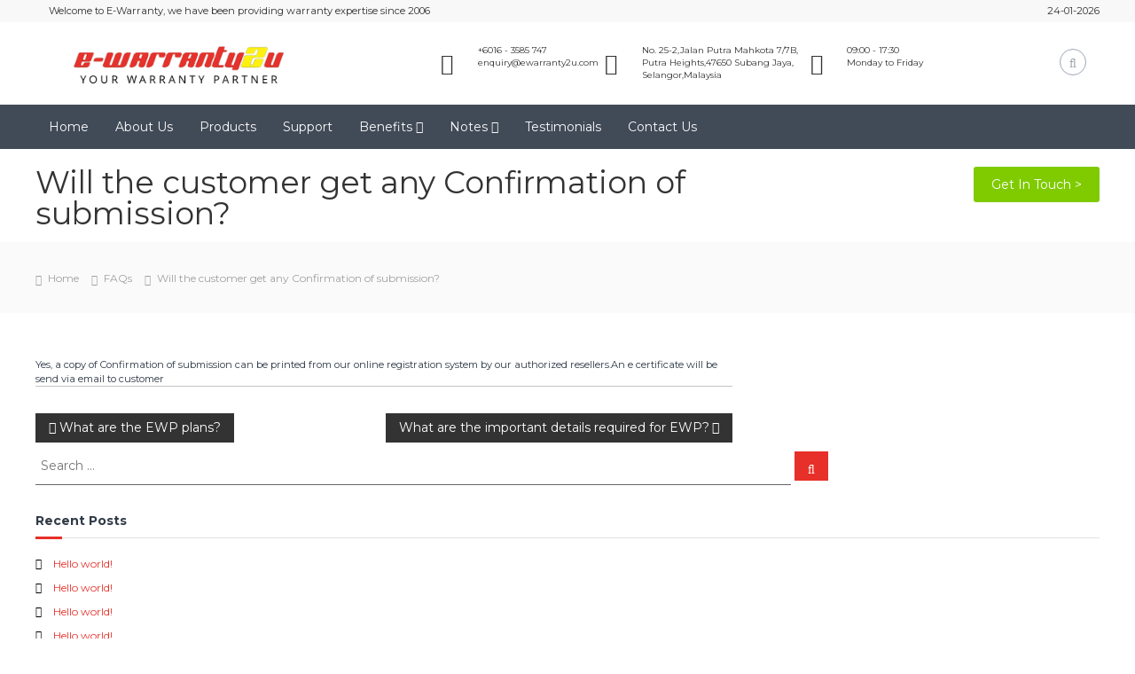

--- FILE ---
content_type: text/html; charset=UTF-8
request_url: http://www.ewarranty2u.com/ufaqs/will-the-customer-get-any-confirmation-of-submission/
body_size: 38356
content:
<!DOCTYPE html>
<html lang="en-US">
<head>
<meta charset="UTF-8">
<meta name="viewport" content="width=device-width, initial-scale=1">
<link rel="profile" href="http://gmpg.org/xfn/11">
<link rel="pingback" href="http://ewarranty2u.com/xmlrpc.php">

<title>Will the customer get any Confirmation of submission? &#8211; Ewarranty</title>
<link rel='dns-prefetch' href='//ewarranty2u.com' />
<link rel='dns-prefetch' href='//fonts.googleapis.com' />
<link rel='dns-prefetch' href='//s.w.org' />
<link rel="alternate" type="application/rss+xml" title="Ewarranty &raquo; Feed" href="http://www.ewarranty2u.com/feed/" />
		<script type="text/javascript">
			window._wpemojiSettings = {"baseUrl":"https:\/\/s.w.org\/images\/core\/emoji\/2.3\/72x72\/","ext":".png","svgUrl":"https:\/\/s.w.org\/images\/core\/emoji\/2.3\/svg\/","svgExt":".svg","source":{"concatemoji":"http:\/\/ewarranty2u.com\/wp-includes\/js\/wp-emoji-release.min.js?ver=4.9.1"}};
			!function(a,b,c){function d(a,b){var c=String.fromCharCode;l.clearRect(0,0,k.width,k.height),l.fillText(c.apply(this,a),0,0);var d=k.toDataURL();l.clearRect(0,0,k.width,k.height),l.fillText(c.apply(this,b),0,0);var e=k.toDataURL();return d===e}function e(a){var b;if(!l||!l.fillText)return!1;switch(l.textBaseline="top",l.font="600 32px Arial",a){case"flag":return!(b=d([55356,56826,55356,56819],[55356,56826,8203,55356,56819]))&&(b=d([55356,57332,56128,56423,56128,56418,56128,56421,56128,56430,56128,56423,56128,56447],[55356,57332,8203,56128,56423,8203,56128,56418,8203,56128,56421,8203,56128,56430,8203,56128,56423,8203,56128,56447]),!b);case"emoji":return b=d([55358,56794,8205,9794,65039],[55358,56794,8203,9794,65039]),!b}return!1}function f(a){var c=b.createElement("script");c.src=a,c.defer=c.type="text/javascript",b.getElementsByTagName("head")[0].appendChild(c)}var g,h,i,j,k=b.createElement("canvas"),l=k.getContext&&k.getContext("2d");for(j=Array("flag","emoji"),c.supports={everything:!0,everythingExceptFlag:!0},i=0;i<j.length;i++)c.supports[j[i]]=e(j[i]),c.supports.everything=c.supports.everything&&c.supports[j[i]],"flag"!==j[i]&&(c.supports.everythingExceptFlag=c.supports.everythingExceptFlag&&c.supports[j[i]]);c.supports.everythingExceptFlag=c.supports.everythingExceptFlag&&!c.supports.flag,c.DOMReady=!1,c.readyCallback=function(){c.DOMReady=!0},c.supports.everything||(h=function(){c.readyCallback()},b.addEventListener?(b.addEventListener("DOMContentLoaded",h,!1),a.addEventListener("load",h,!1)):(a.attachEvent("onload",h),b.attachEvent("onreadystatechange",function(){"complete"===b.readyState&&c.readyCallback()})),g=c.source||{},g.concatemoji?f(g.concatemoji):g.wpemoji&&g.twemoji&&(f(g.twemoji),f(g.wpemoji)))}(window,document,window._wpemojiSettings);
		</script>
		<style type="text/css">
img.wp-smiley,
img.emoji {
	display: inline !important;
	border: none !important;
	box-shadow: none !important;
	height: 1em !important;
	width: 1em !important;
	margin: 0 .07em !important;
	vertical-align: -0.1em !important;
	background: none !important;
	padding: 0 !important;
}
</style>
<link rel='stylesheet' id='contact-form-7-css'  href='http://ewarranty2u.com/wp-content/plugins/contact-form-7/includes/css/styles.css?ver=5.0.1' type='text/css' media='all' />
<link rel='stylesheet' id='ewd-ufaq-style-css'  href='http://ewarranty2u.com/wp-content/plugins/ultimate-faqs/css/ewd-ufaq-styles.css?ver=4.9.1' type='text/css' media='all' />
<link rel='stylesheet' id='ewd-ufaq-rrssb-css'  href='http://ewarranty2u.com/wp-content/plugins/ultimate-faqs/css/rrssb-min.css?ver=4.9.1' type='text/css' media='all' />
<link rel='stylesheet' id='flash-fonts-css'  href='https://fonts.googleapis.com/css?family=Montserrat%3A400%2C700&#038;subset=latin%2Clatin-ext' type='text/css' media='all' />
<link rel='stylesheet' id='font-awesome-css'  href='http://ewarranty2u.com/wp-content/themes/flash/css/font-awesome.min.css?ver=4.9.1' type='text/css' media='' />
<link rel='stylesheet' id='flash-style-css'  href='http://ewarranty2u.com/wp-content/themes/flash/style.css?ver=4.9.1' type='text/css' media='all' />
<style id='flash-style-inline-css' type='text/css'>
	/* Predefined Color Schemes CSS */

	/* Background Color */
	body {
		background-color: #ffffff;
	}

	/* Link Color */
	#site-navigation ul li:hover > a,#site-navigation ul li.current-menu-item > a,#site-navigation ul li.current_page_item  > a,#site-navigation ul.sub-menu li:hover > a,#site-navigation ul li ul.sub-menu li.menu-item-has-children ul li:hover > a,#site-navigation ul li ul.sub-menu li.menu-item-has-children:hover > .menu-item,body.transparent #masthead .header-bottom #site-navigation ul li:hover > .menu-item,body.transparent #masthead .header-bottom #site-navigation ul li:hover > a,body.transparent #masthead .header-bottom #site-navigation ul.sub-menu li:hover > a,body.transparent #masthead .header-bottom #site-navigation ul.sub-menu li.menu-item-has-children ul li:hover > a,body.transparent.header-sticky #masthead-sticky-wrapper #masthead .header-bottom #site-navigation ul.sub-menu li > a:hover,.tg-service-widget .service-title-wrap a:hover,.tg-service-widget .service-more,.feature-product-section .button-group button:hover ,.fun-facts-section .fun-facts-icon-wrap,.fun-facts-section .tg-fun-facts-widget.tg-fun-facts-layout-2 .counter-wrapper,.blog-section .tg-blog-widget-layout-2 .blog-content .read-more-container .read-more a,footer.footer-layout #top-footer .widget-title::first-letter,footer.footer-layout #top-footer .widget ul li a:hover,footer.footer-layout #bottom-footer .copyright .copyright-text a:hover,footer.footer-layout #bottom-footer .footer-menu ul li a:hover,.archive #primary .entry-content-block h2.entry-title a:hover,.blog #primary .entry-content-block h2.entry-title a:hover,#secondary .widget ul li a:hover,.woocommerce-Price-amount.amount,.team-wrapper .team-content-wrapper .team-social a:hover,.testimonial-container .testimonial-wrapper .testimonial-slide .testominial-content-wrapper .testimonial-icon,.footer-menu li a:hover,.tg-feature-product-filter-layout .button.is-checked:hover,.testimonial-container .testimonial-icon,#site-navigation ul li.menu-item-has-children:hover > .sub-toggle,#secondary .widget ul li a,#comments .comment-list article.comment-body .reply a,.tg-slider-widget .btn-wrapper a{
		color: #EFCA23;
	}

	.feature-product-section .tg-feature-product-layout-2 .tg-container .tg-column-wrapper .tg-feature-product-widget .featured-image-desc, #respond #commentform .form-submit input:hover, .blog-section .tg-blog-widget-layout-1 .tg-blog-widget:hover,#scroll-up,.header-bottom .search-wrap .search-box .searchform .btn:hover,.header-bottom .cart-wrap .flash-cart-views a span,body.transparent #masthead .header-bottom #site-navigation ul li a::before,.tg-slider-widget.slider-dark .btn-wrapper a:hover,.section-title:after,.about-section .about-content-wrapper .btn-wrapper a,.tg-service-widget .service-icon-wrap,.team-wrapper .team-content-wrapper .team-designation:after,.call-to-action-section .btn-wrapper a:hover,.blog-section .tg-blog-widget-layout-1:hover,.blog-section .tg-blog-widget-layout-2 .post-image .entry-date,.blog-section .tg-blog-widget-layout-2 .blog-content .post-readmore,.pricing-table-section .tg-pricing-table-widget:hover,.pricing-table-section .tg-pricing-table-widget.tg-pricing-table-layout-2 .pricing,.pricing-table-section .tg-pricing-table-widget.tg-pricing-table-layout-2 .btn-wrapper a,footer.footer-layout #top-footer .widget_tag_cloud .tagcloud a:hover,#secondary .widget-title:after,#secondary .searchform .btn:hover,#primary .searchform .btn:hover,  #respond #commentform .form-submit input,.woocommerce ul.products li.product .onsale,.woocommerce ul.products li.product .button,.woocommerce #respond input#submit.alt,.woocommerce a.button.alt,.woocommerce button.button.alt,.woocommerce input.button.alt,.added_to_cart.wc-forward,.testimonial-container .swiper-pagination.testimonial-pager .swiper-pagination-bullet:hover, .testimonial-container .swiper-pagination.testimonial-pager .swiper-pagination-bullet.swiper-pagination-bullet-active,.header-bottom .searchform .btn,.navigation .nav-links a:hover, .bttn:hover, button, input[type="button"]:hover, input[type="reset"]:hover, input[type="submit"]:hover,.tg-slider-widget .btn-wrapper a:hover  {
		background-color: #EFCA23;
	}
	body.transparent.header-sticky #masthead-sticky-wrapper #masthead .header-bottom .search-wrap .search-icon:hover, body.transparent #masthead .header-bottom .search-wrap .search-icon:hover, .header-bottom .search-wrap .search-icon:hover,#comments .comment-list article.comment-body .reply a::before,.tg-slider-widget .btn-wrapper a, .tg-slider-widget .btn-wrapper a:hover {
	  border-color: #EFCA23;
	}
	body.transparent.header-sticky #masthead-sticky-wrapper.is-sticky #masthead .header-bottom #site-navigation ul li.current-flash-item a,#site-navigation ul li.current-flash-item a, body.transparent.header-sticky #masthead-sticky-wrapper #masthead .header-bottom .search-wrap .search-icon:hover, body.transparent #masthead .header-bottom .search-wrap .search-icon:hover, .header-bottom .search-wrap .search-icon:hover {
	  color: #EFCA23;
	}
	.tg-slider-widget.slider-dark .btn-wrapper a:hover,.call-to-action-section .btn-wrapper a:hover,footer.footer-layout #top-footer .widget_tag_cloud .tagcloud a:hover {
		border-color: #EFCA23;
	}
	body.transparent.header-sticky #masthead-sticky-wrapper #masthead .header-bottom #site-navigation ul li:hover > a,body.transparent #masthead .header-bottom #site-navigation ul li:hover .sub-toggle{
		color: #EFCA23;
	}

	.tg-service-widget .service-icon-wrap:after{
			border-top-color: #EFCA23;
		}

	.feature-product-section .tg-feature-product-widget .featured-image-desc::before,.blog-section .row:nth-child(odd) .tg-blog-widget:hover .post-image::before,.blog-section .row:nth-child(2n) .tg-blog-widget:hover .post-image::before{
			border-right-color: #EFCA23;
		}

	.feature-product-section .tg-feature-product-widget .featured-image-desc::before,.blog-section .row:nth-child(odd) .tg-blog-widget:hover .post-image::before,footer.footer-layout #top-footer .widget-title{
		border-left-color: #EFCA23;
	}

	/* Main Text Color */
	.tg-slider-widget .swiper-button-next::before,.tg-slider-widget .swiper-button-prev::before,.tg-slider-widget .caption-title,.section-title-wrapper .section-title,.tg-service-widget .service-title-wrap a ,.team-wrapper .team-content-wrapper .team-title a,.testimonial-container .testimonial-wrapper .testimonial-slide .testimonial-client-detail .client-detail-block .testimonial-title,.blog-section .row:nth-child(odd) .blog-content .entry-title a,.blog-section .row:nth-child(even) .blog-content .entry-title a,.blog-section .tg-blog-widget:hover .blog-content .entry-title a:hover,.blog-section .tg-blog-widget-layout-2 .tg-blog-widget:hover .blog-content .entry-title a,.pricing-table-section .tg-pricing-table-widget .pricing-table-title ,.pricing-table-section .tg-pricing-table-widget .pricing,.pricing-table-section .tg-pricing-table-widget .btn-wrapper a,.pricing-table-section .tg-pricing-table-widget.standard .popular-batch,.single-post #primary .author-description .author-description-block .author-title,.section-title-wrapper .section-title,.tg-service-widget .service-title-wrap a,.tg-service-widget .service-title-wrap a,.blog-section .tg-blog-widget-layout-2 .entry-title a,.entry-content-block .entry-title a,.blog #primary .entry-content-block .entry-content,.breadcrumb-trail.breadcrumbs .trail-title,#secondary .widget-title,#secondary .widget ul li,.archive #primary .entry-content-block .entry-content,.entry-content, .entry-summary,#comments .comments-title,#comments .comment-list article.comment-body .comment-content,.comment-reply-title,.search .entry-title a,.section-title,.blog-section .row:nth-child(odd) .entry-summary,.blog-section .row:nth-child(even) .entry-summary,.blog-wrapper .entry-title a,.tg-blog-widget-layout-3 .entry-title a,.feature-product-section .tg-feature-product-widget .feature-title-wrap a,.team-wrapper .team-title,.testimonial-container .testimonial-content{
		color: #313b48;
	}

	.header-bottom .search-wrap .search-box .searchform .btn,.testimonial-container .swiper-pagination.testimonial-pager .swiper-pagination-bullet{
		background-color: #313b48;
	}

	.feature-product-section .tg-feature-product-layout-2 .tg-container .tg-column-wrapper .tg-feature-product-widget .featured-image-desc::before{
		border-right-color: #313b48;
	}

	/* Secondary Text Color */
	.tg-service-widget .service-content-wrap,.section-title-wrapper .section-description,.team-wrapper .team-content-wrapper .team-content,.testimonial-container .testimonial-wrapper .testimonial-slide .testominial-content-wrapper .testimonial-content, button, input, select, textarea,.entry-meta a,.cat-links a,.entry-footer a,.entry-meta span,.single .entry-content-block .entry-footer span a,.single .entry-content-block .entry-footer span,#comments .comment-list article.comment-body .comment-metadata a,#comments .comment-list article.comment-body .comment-author,#respond #commentform p,.testimonial-container .testimonial-degicnation,.fun-facts-section .fun-facts-title-wrap,.blog-section .row:nth-child(odd) .entry-meta a,.blog-section .row:nth-child(even) .entry-meta a,.tg-blog-widget-layout-2 .read-more-container .entry-author a,.blog-section .tg-blog-widget-layout-2 .read-more-container .entry-author,.tg-slider-widget .caption-desc {
		color: #666666;
	}
	@media(max-width: 980px){
		#site-navigation ul li.menu-item-has-children .sub-toggle{
			background-color: #EFCA23;
		}
	}

	@media screen and (min-width: 56.875em) {
		.main-navigation li:hover > a,
		.main-navigation li.focus > a {
			color: #EFCA23;
		}

		.main-navigation ul ul,
		.main-navigation ul ul li {
			border-color: rgba( 49, 59, 72, 0.2);
		}

		.main-navigation ul ul:before {
			border-top-color: rgba( 49, 59, 72, 0.2);
			border-bottom-color: rgba( 49, 59, 72, 0.2);
		}
	}


	/* Custom Link Color */
		#site-navigation ul li:hover > a,#site-navigation ul li.current-menu-item > a,#site-navigation ul li.current_page_item  > a,#site-navigation ul.sub-menu li:hover > a,#site-navigation ul li ul.sub-menu li.menu-item-has-children ul li:hover > a,#site-navigation ul li ul.sub-menu li.menu-item-has-children:hover > .menu-item,body.transparent #masthead .header-bottom #site-navigation ul li:hover > .menu-item,body.transparent #masthead .header-bottom #site-navigation ul li:hover > a,body.transparent #masthead .header-bottom #site-navigation ul.sub-menu li:hover > a,body.transparent #masthead .header-bottom #site-navigation ul.sub-menu li.menu-item-has-children ul li:hover > a,body.transparent.header-sticky #masthead-sticky-wrapper #masthead .header-bottom #site-navigation ul.sub-menu li > a:hover,.tg-service-widget .service-title-wrap a:hover,.tg-service-widget .service-more,.feature-product-section .button-group button:hover ,.fun-facts-section .fun-facts-icon-wrap,.fun-facts-section .tg-fun-facts-widget.tg-fun-facts-layout-2 .counter-wrapper,.blog-section .tg-blog-widget-layout-2 .blog-content .read-more-container .read-more a,footer.footer-layout #top-footer .widget-title::first-letter,footer.footer-layout #top-footer .widget ul li a:hover,footer.footer-layout #bottom-footer .copyright .copyright-text a:hover,footer.footer-layout #bottom-footer .footer-menu ul li a:hover,.archive #primary .entry-content-block h2.entry-title a:hover,.blog #primary .entry-content-block h2.entry-title a:hover,#secondary .widget ul li a:hover,.woocommerce-Price-amount.amount,.team-wrapper .team-content-wrapper .team-social a:hover,.testimonial-container .testimonial-wrapper .testimonial-slide .testominial-content-wrapper .testimonial-icon,.footer-menu li a:hover,.tg-feature-product-filter-layout .button.is-checked:hover,.testimonial-container .testimonial-icon,#site-navigation ul li.menu-item-has-children:hover > .sub-toggle,.woocommerce-error::before, .woocommerce-info::before, .woocommerce-message::before,#primary .post .entry-content-block .entry-meta a:hover,#primary .post .entry-content-block .entry-meta span:hover,.entry-meta span:hover a,.post .entry-content-block .entry-footer span a:hover,#secondary .widget ul li a,#comments .comment-list article.comment-body .reply a,.tg-slider-widget .btn-wrapper a{
			color: #e73029;
	}

	.blog-section .tg-blog-widget-layout-1 .tg-blog-widget:hover, #scroll-up,.header-bottom .search-wrap .search-box .searchform .btn:hover,.header-bottom .cart-wrap .flash-cart-views a span,body.transparent #masthead .header-bottom #site-navigation ul li a::before,.tg-slider-widget.slider-dark .btn-wrapper a:hover, .section-title:after,.about-section .about-content-wrapper .btn-wrapper a,.tg-service-widget .service-icon-wrap,.team-wrapper .team-content-wrapper .team-designation:after,.call-to-action-section .btn-wrapper a:hover,.blog-section .tg-blog-widget-layout-1:hover,.blog-section .tg-blog-widget-layout-2 .post-image .entry-date,.blog-section .tg-blog-widget-layout-2 .blog-content .post-readmore,.pricing-table-section .tg-pricing-table-widget:hover,.pricing-table-section .tg-pricing-table-widget.tg-pricing-table-layout-2 .pricing,.pricing-table-section .tg-pricing-table-widget.tg-pricing-table-layout-2 .btn-wrapper a,footer.footer-layout #top-footer .widget_tag_cloud .tagcloud a:hover,#secondary .widget-title:after, #secondary .searchform .btn:hover,#primary .searchform .btn:hover,  #respond #commentform .form-submit input,.woocommerce span.onsale, .woocommerce ul.products li.product .onsale,.woocommerce ul.products li.product .button,.woocommerce #respond input#submit.alt,.woocommerce a.button.alt,.woocommerce button.button.alt,.woocommerce input.button.alt,.added_to_cart.wc-forward,.testimonial-container .swiper-pagination.testimonial-pager .swiper-pagination-bullet:hover, .testimonial-container .swiper-pagination.testimonial-pager .swiper-pagination-bullet.swiper-pagination-bullet-active,.header-bottom .searchform .btn,.navigation .nav-links a:hover, .bttn:hover, button, input[type="button"]:hover, input[type="reset"]:hover, input[type="submit"]:hover,.tg-slider-widget .btn-wrapper a:hover  {
		background-color: #e73029;
	}
	.feature-product-section .tg-feature-product-layout-2 .tg-container .tg-column-wrapper .tg-feature-product-widget .featured-image-desc, .tg-team-widget.tg-team-layout-3 .team-wrapper .team-img .team-social {
		background-color: rgba( 231, 48, 41, 0.8);
	}
	#respond #commentform .form-submit input:hover{
	background-color: #d31c15;
	}

	.tg-slider-widget.slider-dark .btn-wrapper a:hover,.call-to-action-section .btn-wrapper a:hover,footer.footer-layout #top-footer .widget_tag_cloud .tagcloud a:hover,.woocommerce-error, .woocommerce-info, .woocommerce-message,#comments .comment-list article.comment-body .reply a::before,.tg-slider-widget .btn-wrapper a, .tg-slider-widget .btn-wrapper a:hover {
		border-color: #e73029;
	}
	body.transparent.header-sticky #masthead-sticky-wrapper.is-sticky #site-navigation ul li.current-flash-item a, #site-navigation ul li.current-flash-item a, body.transparent.header-sticky #masthead-sticky-wrapper #site-navigation ul li:hover > a,body.transparent #site-navigation ul li:hover .sub-toggle{
			color: #e73029;
		}

	.tg-service-widget .service-icon-wrap:after{
			border-top-color: #e73029;
		}
	body.transparent.header-sticky #masthead-sticky-wrapper .search-wrap .search-icon:hover, body.transparent .search-wrap .search-icon:hover, .header-bottom .search-wrap .search-icon:hover {
	  border-color: #e73029;
	}
	body.transparent.header-sticky #masthead-sticky-wrapper .search-wrap .search-icon:hover, body.transparent #masthead .header-bottom .search-wrap .search-icon:hover, .header-bottom .search-wrap .search-icon:hover,.breadcrumb-trail.breadcrumbs .trail-items li:first-child span:hover,.breadcrumb-trail.breadcrumbs .trail-items li span:hover a {
	  color: #e73029;
	}
	.woocommerce ul.products li.product .button:hover, .woocommerce #respond input#submit.alt:hover, .woocommerce a.button.alt:hover, .woocommerce button.button.alt:hover, .woocommerce input.button.alt:hover,.added_to_cart.wc-forward:hover{
		background-color: #d31c15;
	}

	.feature-product-section .tg-feature-product-widget .featured-image-desc::before,.blog-section .row:nth-child(odd) .tg-blog-widget:hover .post-image::before{
			border-right-color: #e73029;
		}
	.feature-product-section .tg-feature-product-widget .featured-image-desc::before,.blog-section .row:nth-child(odd) .tg-blog-widget:hover .post-image::before,footer.footer-layout #top-footer .widget-title,.blog-section .row:nth-child(2n) .tg-blog-widget:hover .post-image::before{
		border-left-color: #e73029;
	}
	.blog-section .tg-blog-widget-layout-2 .entry-title a:hover,
	.blog-section .tg-blog-widget-layout-2 .tg-blog-widget:hover .blog-content .entry-title a:hover,
	.tg-blog-widget-layout-2 .read-more-container .entry-author:hover a,
	.tg-blog-widget-layout-2 .read-more-container .entry-author:hover,
	.blog-section .tg-blog-widget-layout-2 .read-more-container .read-more:hover a{
			color: #d31c15;
		}

	.tg-service-widget .service-more:hover{
		color: #d31c15;
	}
	@media(max-width: 980px){
		#site-navigation ul li.menu-item-has-children .sub-toggle{
			background-color: #e73029;
		}
	}

		@media screen and (min-width: 56.875em) {
			.main-navigation li:hover > a,
			.main-navigation li.focus > a {
				color: #e73029;
			}
		}
	

		/* Site Title */
		.site-branding {
			margin: 0 auto 0 0;
		}

		.site-branding .site-title,
		.site-description {
			clip: rect(1px, 1px, 1px, 1px);
			position: absolute !important;
			height: 1px;
			width: 1px;
			overflow: hidden;
		}
		.logo .logo-text{
			padding: 0;
		}
		
</style>
<link rel='stylesheet' id='responsive-css'  href='http://ewarranty2u.com/wp-content/themes/flash/css/responsive.min.css?ver=4.9.1' type='text/css' media='' />
<link rel='stylesheet' id='swiper-css'  href='http://ewarranty2u.com/wp-content/themes/flash/css/swiper.min.css?ver=4.9.1' type='text/css' media='' />
<script type='text/javascript' src='http://ewarranty2u.com/wp-includes/js/jquery/jquery.js?ver=1.12.4'></script>
<script type='text/javascript' src='http://ewarranty2u.com/wp-includes/js/jquery/jquery-migrate.min.js?ver=1.4.1'></script>
<link rel='https://api.w.org/' href='http://www.ewarranty2u.com/wp-json/' />
<link rel="EditURI" type="application/rsd+xml" title="RSD" href="http://ewarranty2u.com/xmlrpc.php?rsd" />
<link rel="wlwmanifest" type="application/wlwmanifest+xml" href="http://ewarranty2u.com/wp-includes/wlwmanifest.xml" /> 
<link rel='prev' title='What are the EWP plans?' href='http://www.ewarranty2u.com/ufaqs/what-are-the-ewp-plans/' />
<link rel='next' title='What are the important details required for EWP?' href='http://www.ewarranty2u.com/ufaqs/what-are-the-important-details-required-for-ewp/' />
<meta name="generator" content="WordPress 4.9.1" />
<link rel="canonical" href="http://www.ewarranty2u.com/ufaqs/will-the-customer-get-any-confirmation-of-submission/" />
<link rel='shortlink' href='http://www.ewarranty2u.com/?p=572' />
<link rel="alternate" type="application/json+oembed" href="http://www.ewarranty2u.com/wp-json/oembed/1.0/embed?url=http%3A%2F%2Fwww.ewarranty2u.com%2Fufaqs%2Fwill-the-customer-get-any-confirmation-of-submission%2F" />
<link rel="alternate" type="text/xml+oembed" href="http://www.ewarranty2u.com/wp-json/oembed/1.0/embed?url=http%3A%2F%2Fwww.ewarranty2u.com%2Fufaqs%2Fwill-the-customer-get-any-confirmation-of-submission%2F&#038;format=xml" />
    <script type="text/javascript">
        var ajaxurl = 'http://ewarranty2u.com/wp-admin/admin-ajax.php';
    </script>
		<style type="text/css">body { font-family: "Montserrat"; }</style>
		<style type="text/css" id="custom-background-css">
body.custom-background { background-image: url("http://demo.themegrill.com/flash-construction/wp-content/uploads/sites/90/2016/10/construct-bg-1.jpg"); background-position: left top; background-size: auto; background-repeat: repeat; background-attachment: fixed; }
</style>
<style>
.profile-photo, .profile-photo-light{
  display: none!important;
}
div.profile-photo img{
	display: none!important;
}
</style>
</head>

<body class="ufaq-template-default single single-ufaq postid-572 custom-background wp-custom-logo group-blog  left-logo-right-menu right-sidebar">

<div id="preloader-background">
	<div id="spinners">
		<div id="preloader">
			<span></span>
			<span></span>
			<span></span>
			<span></span>
			<span></span>
		</div>
	</div>
</div>



<div id="page" class="site">
	<a class="skip-link screen-reader-text" href="#content">Skip to content</a>

	
	<header id="masthead" class="site-header" role="banner">

		<div class="header-motto hidden-in-mobile">
			<div class="tg-container hidden-xs" style="font-size:0.8em;line-height:25px;">
			<div class="col-md-7 col-xs-9">
			Welcome to E-Warranty, we have been providing warranty expertise since 2006
		</div>
		<div class="col-md-5 col-xs-3 nopadding" style="text-align:right;">
			24-01-2026		</div>
		</div>
		</div>


		<div class="header-bottom">
			<div class="container">
			<div class="row" style="padding-top:10px;padding-bottom:10px;">
				<div class="col-md-3 col-xs-10 ">
										<figure class="logo-image">
						<a href="http://www.ewarranty2u.com/" class="custom-logo-link" rel="home" itemprop="url"><img width="296" height="65" src="http://ewarranty2u.com/wp-content/uploads/2017/07/transparent_logo-1.png" class="custom-logo" alt="Ewarranty" itemprop="logo" /></a>											</figure>
									</div>
				<div class="col-md-8 col-xs-10 hidden-in-mobile" style="padding-top:15px;font-size:10px;padding-bottom:5px">
					<div class="row">
						<div class="col-md-9 col-md-offset-2">
							<div class="col-md-1 padding5px"><i class="fa fa-phone" aria-hidden="true" style="font-size:24px;padding-top:10px"></i></div>
							<div class="col-md-3 nopadding">+6016 - 3585 747</br>enquiry@ewarranty2u.com</div>
							<div class="col-md-1 padding5px"><i class="fa fa-map-marker" aria-hidden="true" style="font-size:24px;padding-top:10px"></i></div>
							<div class="col-md-4 nopadding">No. 25-2,Jalan Putra Mahkota 7/7B, Putra Heights,47650 Subang Jaya, Selangor,Malaysia</div>
							<div class="col-md-1 padding5px" ><i class="fa fa-clock-o" aria-hidden="true" style="font-size:24px;padding-top:10px"></i></div>
							<div class="col-md-2 nopadding">09:00 - 17:30</br>Monday to Friday</div>
						</div>
					</div>
				</div>
				<div class="col-md-1 col-xs-2 ">
					          <div class="row">
					<div class="search-wrap">
						<div class="search-icon">
							<i class="fa fa-search"></i>
						</div>
						<div class="search-box" style="min-width:320px;padding:10px;">
							
<form role="search" method="get" class="searchform" action="http://www.ewarranty2u.com/">
	<label>
		<span class="screen-reader-text">Search for:</span>
		<input type="search" class="search-field" placeholder="Search &hellip;" value="" name="s" />
	</label>
	<button type="submit" class="search-submit btn search-btn"><span class="screen-reader-text">Search</span><i class="fa fa-search"></i></button>
</form>
						</div>
            </div>
					</div>
									</div>
			</div>
			</div>
			<div class="header-navbarnavigation">
				<div class="tg-container">
					<nav id="site-navigation" class="main-navigation" role="navigation">
						<div class="menu-toggle" style="    color: white;
    font-size: 1.8em;">
							<i class="fa fa-bars"></i>
						</div>
						<div class="menu-main-container"><ul id="primary-menu" class="menu"><li id="menu-item-232" class="menu-item menu-item-type-post_type menu-item-object-page menu-item-home menu-item-232"><a href="http://www.ewarranty2u.com/">Home</a></li>
<li id="menu-item-422" class="menu-item menu-item-type-post_type menu-item-object-page menu-item-422"><a href="http://www.ewarranty2u.com/about-us/">About Us</a></li>
<li id="menu-item-770" class="menu-item menu-item-type-post_type menu-item-object-page menu-item-770"><a href="http://www.ewarranty2u.com/extended-warranty-program/">Products</a></li>
<li id="menu-item-437" class="menu-item menu-item-type-post_type menu-item-object-page menu-item-437"><a href="http://www.ewarranty2u.com/support/">Support</a></li>
<li id="menu-item-925" class="menu-item menu-item-type-custom menu-item-object-custom menu-item-has-children menu-item-925"><a href="#">Benefits</a>
<ul class="sub-menu">
	<li id="menu-item-927" class="menu-item menu-item-type-post_type menu-item-object-page menu-item-927"><a href="http://www.ewarranty2u.com/lifestyle1-membership/">LIFESTYLE1 Membership</a></li>
</ul>
</li>
<li id="menu-item-1028" class="menu-item menu-item-type-custom menu-item-object-custom menu-item-has-children menu-item-1028"><a href="#">Notes</a>
<ul class="sub-menu">
	<li id="menu-item-1030" class="menu-item menu-item-type-post_type menu-item-object-page menu-item-1030"><a href="http://www.ewarranty2u.com/privacy-notes/">Privacy Notes</a></li>
	<li id="menu-item-1029" class="menu-item menu-item-type-post_type menu-item-object-page menu-item-1029"><a href="http://www.ewarranty2u.com/exclusions/">Exclusions</a></li>
	<li id="menu-item-1193" class="menu-item menu-item-type-post_type menu-item-object-page menu-item-1193"><a href="http://www.ewarranty2u.com/general-policy-wording-extended-warranty/">General Policy Wording</a></li>
</ul>
</li>
<li id="menu-item-438" class="menu-item menu-item-type-post_type menu-item-object-page menu-item-438"><a href="http://www.ewarranty2u.com/testimonials/">Testimonials</a></li>
<li id="menu-item-439" class="menu-item menu-item-type-post_type menu-item-object-page menu-item-439"><a href="http://www.ewarranty2u.com/contact-us/">Contact Us</a></li>
</ul></div>					</nav><!-- #site-navigation -->
			</div>
		</div>
	</header><!-- #masthead -->

	
	
			<div id="pg-53-3" class="panel-grid panel-has-style displaynoneinmobile" style=""><div class="siteorigin-panels-stretch panel-row-style panel-row-style-for-53-3" data-stretch-type="full-stretched" style="padding-left: 0px; padding-right: 0px; border-left: 0px; border-right: 0px; display:block;"><div id="pgc-53-3-0" class="panel-grid-cell" style="padding-left: 0px; padding-right: 0px;"><div id="panel-53-3-0-0" class="so-panel widget widget_themegrill_flash_cta tg-widget call-to-action-section panel-first-child panel-last-child" data-index="8"><div class="panel-widget-style panel-widget-style-for-53-3-0-0"><div class="cta-wrapper call-to-action-section-layout-2">
			<div class="container">
				<div class="row">
				<div class="row">
			<div class="col-lg-9  nopadding">
						<h3 class="section-title headerbck" style="font-weight:100;"><h1 class="trail-title">Will the customer get any Confirmation of submission?</h1></h3>
			</div>
			<div class="col-lg-3  nopadding gettouch">
				<a href="http://ewarranty2u.com/contact-us/" class="pull-right" style="background-color:#7FCB00;color:white,font-weight:100;padding:10px;margin-top:20px;padding-left:20px;padding-right:20px;border-radius:3px;">Get In Touch ><a>
			 </div>
			</div>
			</div>
			</div>
		</div></div></div></div></div>
		</div>
	<nav id="flash-breadcrumbs" class="breadcrumb-trail breadcrumbs">
		<div class="tg-container">
			<ul class="trail-items"><li class="trail-item trail-begin"><a class="trail-home" href="http://www.ewarranty2u.com" title="Home"><span>Home</span></a></li><li class="trail-item"><a class="item-custom-post-type" href="http://www.ewarranty2u.com/ufaqs/" title="FAQs"><span>FAQs</span></a></li><li class="trail-item"><span>Will the customer get any Confirmation of submission?</span></li></ul>		</div>
	</nav>
	
	
	<div id="content" class="site-content">
		<div class="tg-container">

	
	<div id="primary" class="content-area">
		<main id="main" class="site-main" role="main">

		
<article id="post-572" class="post-572 ufaq type-ufaq status-publish hentry">

	
		
	<div class="entry-content-block">
		<header class="entry-header">
					</header><!-- .entry-header -->

		
		<div class="entry-content">
							<p class="p1">Yes, a copy of Confirmation of submission can be printed from our online registration system by our authorized resellers.An e certificate will be send via email to customer</p>
								</div><!-- .entry-content -->

		<footer class="entry-footer">
					</footer><!-- .entry-footer -->
	</div>

	
</article><!-- #post-## -->

	<nav class="navigation post-navigation" role="navigation">
		<h2 class="screen-reader-text">Post navigation</h2>
		<div class="nav-links"><div class="nav-previous"><a href="http://www.ewarranty2u.com/ufaqs/what-are-the-ewp-plans/" rel="prev"><span><i class="fa fa-angle-left"></i></span>
		<span class="entry-title">What are the EWP plans?</span></a></div><div class="nav-next"><a href="http://www.ewarranty2u.com/ufaqs/what-are-the-important-details-required-for-ewp/" rel="next"><span><i class="fa fa-angle-right"></i></span>
		<span class="entry-title">What are the important details required for EWP?</span></a></div></div>
	</nav>
		</main><!-- #main -->
	</div><!-- #primary -->

	
<aside id="secondary" class="widget-area" role="complementary">

	
	<section id="search-2" class="widget widget_search">
<form role="search" method="get" class="searchform" action="http://www.ewarranty2u.com/">
	<label>
		<span class="screen-reader-text">Search for:</span>
		<input type="search" class="search-field" placeholder="Search &hellip;" value="" name="s" />
	</label>
	<button type="submit" class="search-submit btn search-btn"><span class="screen-reader-text">Search</span><i class="fa fa-search"></i></button>
</form>
</section>		<section id="recent-posts-2" class="widget widget_recent_entries">		<h3 class="widget-title">Recent Posts</h3>		<ul>
											<li>
					<a href="http://www.ewarranty2u.com/hello-world/">Hello world!</a>
									</li>
											<li>
					<a href="http://www.ewarranty2u.com/hello-world/">Hello world!</a>
									</li>
											<li>
					<a href="http://www.ewarranty2u.com/hello-world/">Hello world!</a>
									</li>
											<li>
					<a href="http://www.ewarranty2u.com/hello-world/">Hello world!</a>
									</li>
											<li>
					<a href="http://www.ewarranty2u.com/hello-world/">Hello world!</a>
									</li>
					</ul>
		</section><section id="archives-2" class="widget widget_archive"><h3 class="widget-title">Archives</h3>		<ul>
			<li><a href='http://www.ewarranty2u.com/2025/08/'>August 2025</a></li>
	<li><a href='http://www.ewarranty2u.com/2025/04/'>April 2025</a></li>
	<li><a href='http://www.ewarranty2u.com/2025/01/'>January 2025</a></li>
	<li><a href='http://www.ewarranty2u.com/2024/12/'>December 2024</a></li>
	<li><a href='http://www.ewarranty2u.com/2024/11/'>November 2024</a></li>
	<li><a href='http://www.ewarranty2u.com/2024/10/'>October 2024</a></li>
	<li><a href='http://www.ewarranty2u.com/2023/12/'>December 2023</a></li>
	<li><a href='http://www.ewarranty2u.com/2023/11/'>November 2023</a></li>
	<li><a href='http://www.ewarranty2u.com/2023/10/'>October 2023</a></li>
	<li><a href='http://www.ewarranty2u.com/2023/06/'>June 2023</a></li>
	<li><a href='http://www.ewarranty2u.com/2023/05/'>May 2023</a></li>
	<li><a href='http://www.ewarranty2u.com/2023/04/'>April 2023</a></li>
	<li><a href='http://www.ewarranty2u.com/2023/03/'>March 2023</a></li>
	<li><a href='http://www.ewarranty2u.com/2023/02/'>February 2023</a></li>
	<li><a href='http://www.ewarranty2u.com/2022/12/'>December 2022</a></li>
	<li><a href='http://www.ewarranty2u.com/2022/11/'>November 2022</a></li>
	<li><a href='http://www.ewarranty2u.com/2022/10/'>October 2022</a></li>
	<li><a href='http://www.ewarranty2u.com/2020/03/'>March 2020</a></li>
	<li><a href='http://www.ewarranty2u.com/2020/02/'>February 2020</a></li>
	<li><a href='http://www.ewarranty2u.com/2018/01/'>January 2018</a></li>
		</ul>
		</section><section id="categories-2" class="widget widget_categories"><h3 class="widget-title">Categories</h3>		<ul>
	<li class="cat-item cat-item-1"><a href="http://www.ewarranty2u.com/category/uncategorized/" >Uncategorized</a>
</li>
		</ul>
</section><section id="meta-2" class="widget widget_meta"><h3 class="widget-title">Meta</h3>			<ul>
						<li><a href="http://ewarranty2u.com/wp-login.php">Log in</a></li>
			<li><a href="http://www.ewarranty2u.com/feed/">Entries <abbr title="Really Simple Syndication">RSS</abbr></a></li>
			<li><a href="http://www.ewarranty2u.com/comments/feed/">Comments <abbr title="Really Simple Syndication">RSS</abbr></a></li>
			<li><a href="https://wordpress.org/" title="Powered by WordPress, state-of-the-art semantic personal publishing platform.">WordPress.org</a></li>			</ul>
			</section>
	
</aside><!-- #secondary -->

		</div><!-- .tg-container -->
	</div><!-- #content -->

	
	
	<footer id="colophon" class="footer-layout site-footer" role="contentinfo">
		
		<div id="bottom-footer">
			<div class="tg-container">

				<div class="copyright">
<span class="copyright-text">
	Copyright © 2026		<a href="http://52.77.39.80/staging/ew2/">Ewarranty2U</a>
		</span>
</div>



			</div>
		</div>
	</footer><!-- #colophon -->

	
		<a href="#masthead" id="scroll-up"><i class="fa fa-chevron-up"></i></a>
	</div><!-- #page -->


<script type='text/javascript'>
/* <![CDATA[ */
var wpcf7 = {"apiSettings":{"root":"http:\/\/www.ewarranty2u.com\/wp-json\/contact-form-7\/v1","namespace":"contact-form-7\/v1"},"recaptcha":{"messages":{"empty":"Please verify that you are not a robot."}}};
/* ]]> */
</script>
<script type='text/javascript' src='http://ewarranty2u.com/wp-content/plugins/contact-form-7/includes/js/scripts.js?ver=5.0.1'></script>
<script type='text/javascript' src='http://ewarranty2u.com/wp-content/themes/flash/js/jquery.nav.min.js?ver=4.9.1'></script>
<script type='text/javascript' src='http://ewarranty2u.com/wp-content/themes/flash/js/flash.min.js?ver=4.9.1'></script>
<script type='text/javascript' src='http://ewarranty2u.com/wp-content/themes/flash/js/skip-link-focus-fix.js?ver=20151215'></script>
<script type='text/javascript' src='http://ewarranty2u.com/wp-content/themes/flash/js/swiper.jquery.min.js?ver=4.9.1'></script>
<script type='text/javascript' src='http://ewarranty2u.com/wp-includes/js/wp-embed.min.js?ver=4.9.1'></script>

</body>
</html>


--- FILE ---
content_type: text/css
request_url: http://ewarranty2u.com/wp-content/plugins/ultimate-faqs/css/ewd-ufaq-styles.css?ver=4.9.1
body_size: 9526
content:
.ewd-ufaq-hidden {
  display:none;
}

.ufaq-faq-category-title-toggle {
  cursor: pointer;
}

.ufaq-faq-category-body-hidden {
  display: none;
}

.ewd-ufaq-clear {
  clear:both;
}

.ewd-ufaq-post-margin{
  text-decoration: none;
}

.ewd-ufaq-post-margin-symbol{
    text-decoration: none;
}

.ufaq-permalink {
  margin-left: 10px;
}
.ufaq-permalink-image {
	background: url("../images/insert_link.png");
	height: 21px;
	width: 30px;
	margin-top: -25px;
	margin-left: 90px;
}

.ewd-ufaq-author-date {
}

.ewd-ufaq-author {
  font-weight: 600;
}
.ewd-ufaq-date {
  font-weight: 600;
}
.ufaq-faq-categories, .ufaq-faq-tags{
}

.ufaq {}
/*.ufaq-faq-title {
  cursor:pointer;
}*/
.ufaq-faq-category-title {
  width: 100%;
  clear: both;
}

.ufaq-faq-category{
  margin-bottom: 20px;
}

.ufaq-faq-body {
  padding:10px 25px;
  padding-left: 55px;
}
.ufaq-faq-search{
  margin:5px 0 !important;
}
.ewd-otp-field-label{
width: auto !important;
}
.ufaq-text-input {
  border-radius: 0 !important;
  margin:15px !important;
}
.ewd-ufaq-submit{
border-radius: 0 !important;
}
.ufaq-faq-header{
  margin:10px;
}
.ufaq-faq-header a:hover{
  text-decoration: none;
}
.ewd-ufaq-post-margin-symbol{
  display: inline-block;
  float: left;
  text-align: center;
 /* width:35px;
  height: 35px;*/
  width: auto;
  height: auto;
  margin-right: 15px;
  padding: 2px 0px 0px 2px;
  line-height: 1;
}
.ewd-ufaq-post-margin-symbol span{
display: inline-block;
font-size: 30px;
margin:0 auto;
}
.ufaq-faq-title-text {
  float:left;
  width: 90%;
}
.ufaq-faq-title h1,
.ufaq-faq-title h2,
.ufaq-faq-title h3,
.ufaq-faq-title h4,
.ufaq-faq-title h5,
.ufaq-faq-title h6 {
  display:inline-block;
  margin:5px !important;
}




.ufaq-custom-field-label, .ufaq-custom-field-value {
  position: relative;
  float: left;
  margin-top: 14px;
}
.ufaq-custom-field-label {
  font-weight: bold;
}

.ufaq-faq-body .comment-respond {
  margin-top: 24px;
}
.ufaq-faq-body li.comment {
  list-style-type: none;
}
.ufaq-faq-body textarea {
  clear: both;
  display: block;
  position: relative;
  width: 35%;
  height: 100px;
}
.ufaq-faq-body .comment-form-comment label {
  clear: both;
  display: block;
  position: relative;
  width: 100%;
}
.ufaq-faq-body .submit {
  width: auto;
  background: transparent;
  cursor: pointer;
  color: #111;
  margin-bottom: 20px;
}
.ufaq-faq-body .submit:hover {
  background: #111;
  color: #fff;
}
.ufaq-faq-body .comment-author img {
  margin-right: 8px;
}
.ufaq-faq-body .comment-body p {
  margin: 10px 0;
  margin-top: 10px !important;
}
.ufaq-faq-body .reply {
  text-transform: uppercase;
}

.ufaq-faq-body .ufaq-back-to-top-link {
  cursor: pointer;
}

.ewd-ufaq-ratings {
  padding: 14px 0 0;
}
.ewd-ufaq-down-vote {
  background-position: 0px 8px !important;
  height: 50px !important;
}




/***********************
Color Block Style
***********************/
.ufaq-faq-display-style-Color_Block .ewd-ufaq-post-margin-symbol {
  background-color: #1188cc;
  color: #ffffff;
}

.ewd-ufaq-Circle {
  border-radius: 18px;
}

.ewd-ufaq-Square {
  border-radius: 0px;
}


/***********************
Block Style
***********************/
.ufaq-faq-div {
  margin: 2px 0;
  padding:2px 0;
  clear: both;
}
.ufaq-faq-toggle:hover, .ufaq-faq-toggle a:hover{
  cursor: pointer;
  cursor: hand;
  text-decoration: none;
}
.ufaq-faq-title{
}
.ufaq-faq-display-style-Block a, .ufaq-faq-display-style-Block a:visited, .ufaq-faq-display-style-Block a:active{
  text-decoration: none;
}
.ufaq-faq-display-style-Block:hover,
.ufaq-faq-display-style-Block:hover a,
.ufaq-faq-display-style-Block:hover h1,
.ufaq-faq-display-style-Block:hover h2,
.ufaq-faq-display-style-Block:hover h3,
.ufaq-faq-display-style-Block:hover h4,
.ufaq-faq-display-style-Block:hover h5,
.ufaq-faq-display-style-Block:hover h6 {
  text-decoration: none !important;
  color:#fff !important;
  background: #1188cc;
}
.ufaq-faq-display-style-Block.ewd-ufaq-post-active, .ufaq-faq-display-style-Block.ewd-ufaq-post-active a{
  color:#fff !important;
  background: #1188cc;
}


/***********************
List Style
***********************/
.ufaq-faq-header-title a{
  display: inline-block;
}



/***********************
Minimalist Style
***********************/
.ufaq-faq-display-style-Minimalist {
border-bottom: 1px solid #aaa;
padding: 8px 0;
}
.ufaq-faq-display-style-Minimalist .ewd-ufaq-post-margin-symbol {
float: right;
height: auto;
}
.ufaq-faq-display-style-Minimalist .ewd-ufaq-post-margin-symbol span {
font-size: 22px;
}

.ufaq-faq-display-style-Minimalist .ufaq-faq-body {
padding: 20px 25px 10px;
padding-left: 40px;
}
.ufaq-faq-display-style-Minimalist .ufaq-faq-tags, .ufaq-faq-display-style-Minimalist .ufaq-social-links {
margin-top: 4px;
}
.ufaq-faq-display-style-Minimalist .ufaq-social-links ul {
float: left;
margin-bottom: 14px;
}
.ufaq-faq-display-style-Minimalist .ufaq-permalink {
margin: 24px 0;
}
.ufaq-faq-display-style-Minimalist .ufaq-permalink-image {
margin-top: -22px;
margin-left: 100px;
}

.ufaq-faq-display-style-Minimalist .ewd-ufaq-author-date {
  margin-bottom: 14px;
}

.ufaq-faq-display-style-Minimalist .ufaq-faq-categories {
  margin: 14px 0;
}



/***********************
Border Block Style
***********************/
.ufaq-faq-div {
  margin: 2px 0;
  padding:2px 0;
  clear: both;
}
.ufaq-faq-toggle:hover, .ufaq-faq-toggle a:hover{
  cursor: pointer;
  cursor: hand;
  text-decoration: none;
}
.ufaq-faq-title{
}
.ufaq-faq-display-style-Border_Block a, .ufaq-faq-display-style-Border_Block a:visited, .ufaq-faq-display-style-Border_Block a:active{
  text-decoration: none;
}
.ufaq-faq-display-style-Border_Block:hover,
.ufaq-faq-display-style-Border_Block:hover a,
.ufaq-faq-display-style-Border_Block:hover h1,
.ufaq-faq-display-style-Border_Block:hover h2,
.ufaq-faq-display-style-Border_Block:hover h3,
.ufaq-faq-display-style-Border_Block:hover h4,
.ufaq-faq-display-style-Border_Block:hover h5,
.ufaq-faq-display-style-Border_Block:hover h6 {
  text-decoration: none !important;
  color:#fff !important;
  background: #1188cc;
}
.ufaq-faq-display-style-Border_Block.ewd-ufaq-post-active, .ufaq-faq-display-style-Border_Block.ewd-ufaq-post-active a{
  color:#fff !important;
  background: #1188cc;
}
.ufaq-faq-display-style-Border_Block .ufaq-faq-body {
  color:#555 !important;
  background: #fff;
  border: 3px solid #1188cc;
  border-bottom: 2px solid #1188cc;
}
.ufaq-faq-display-style-Border_Block .ufaq-faq-body a {
  color:#000 !important;
  background: transparent;
}

.ufaq-faq-display-style-Border_Block .ufaq-faq-tags, .ufaq-faq-display-style-Border_Block .ufaq-social-links {
margin-top: 4px;
}
.ufaq-faq-display-style-Border_Block .ufaq-social-links ul {
float: left;
margin-bottom: 14px;
}
.ufaq-faq-display-style-Border_Block .ufaq-permalink {
margin: 24px 0;
}
.ufaq-faq-display-style-Border_Block .ufaq-permalink-image {
margin-top: -22px;
margin-left: 100px;
}

.ufaq-faq-display-style-Border_Block .ewd-ufaq-author-date {
  margin-bottom: 14px;
}

.ufaq-faq-display-style-Border_Block .ufaq-faq-categories {
  margin: 14px 0;
}

.ufaq-faq-display-style-Border_Block.ewd-ufaq-post-active .ufaq-faq-title-text {
  color: #fff !important;
}

.ufaq-faq-display-style-Border_Block .comment-reply-title {
  background: transparent !important;
  color: #000 !important;
}
.ufaq-faq-display-style-Border_Block:hover .comment-reply-title {
  color: #000 !important;
}





/***********************
Ratings
***********************/
.ewd-ufaq-rating-button {
  height: 48px;
  padding-left: 52px;
  margin-right: 12px;
  line-height: 48px;
  float: left;
  font-weight: 600;
  cursor: pointer;

}
.ewd-ufaq-up-vote {
  background: url("../images/Thumbs-up-icon.png");
  background-repeat: no-repeat;
}
.ewd-ufaq-down-vote {
  background: url("../images/Thumbs-down-icon.png");
  background-repeat: no-repeat;
}

/************************
* Expand/Collapse
************************/
.ewd-ufaq-expand-all,
.ewd-ufaq-collapse-all {
  text-decoration: none;
  cursor: pointer;
  font-size: 0.9em;
}

/*
==============================================
Toggle Font
==============================================
*/

@font-face { /* declare fonts */
  font-family: 'ewd-toggle-icon';
  src: url("fonts/ewd-toggle-icon.eot");
    src: url('fonts/ewd-toggle-icon.woff2') format('woff2'),
         url('fonts/ewd-toggle-icon.woff') format('woff'),
         url("fonts/ewd-toggle-icon.ttf") format("truetype"),
    url("fonts/ewd-toggle-icon.svg#ewd-toggle-icon") format("svg");
    font-weight: normal;
    font-style: normal;
}

.ewd-ufaq-post-margin-symbol,
.ewd-ufaq-toggle-all-symbol {
  font-family: 'ewd-toggle-icon';
}


/*
==============================================
PChanges
==============================================
*/

.ewd-ufaq-question-update{
font-size: 1.2em;
margin-bottom: 20px;
}

.rrssb-buttons li a .rrssb-text {
color: #fff;
margin-left: 5px;
}

.ufaq-social-links .rrssb-buttons li {
margin-bottom: 5px;
}

.ufaq-permalink{
clear: both;
}
@media only screen and (max-width: 810px) {

.ufaq-faq-title-text {
width: 80%;
}

}




--- FILE ---
content_type: text/css
request_url: http://ewarranty2u.com/wp-content/themes/flash/style.css?ver=4.9.1
body_size: 102556
content:
/*
Theme Name: Ewarranty
Theme URI: https://valleyreign.com
Author: Maverick Team
Author URI: https://valleyreign.com
*/


/*--------------------------------------------------------------
>>> TABLE OF CONTENTS:
----------------------------------------------------------------
# Normalize
# Typography
# Elements
# Forms
# Navigation
  ## Links
  ## Menus
# Accessibility
# Alignments
# Clearings
# Widgets
# Content
  ## Posts and pages
  ## Comments
# Infinite scroll
# Media
  ## Captions
  ## Galleries
--------------------------------------------------------------*/


/*--------------------------------------------------------------
Normalize
--------------------------------------------------------------*/

html,
body,
div,
span,
applet,
object,
iframe,
h1,
h2,
h3,
h4,
h5,
h6,
p,
blockquote,
pre,
a,
abbr,
acronym,
address,
big,
cite,
code,
del,
dfn,
em,
font,
ins,
kbd,
q,
s,
samp,
small,
strike,
strong,
sub,
sup,
tt,
var,
dl,
dt,
dd,
ol,
ul,
li,
fieldset,
form,
label,
legend,
table,
caption,
tbody,
tfoot,
thead,
tr,
th,
td {
    border: 0;
    font-family: inherit;
    font-size: 100%;
    font-style: inherit;
    font-weight: inherit;
    margin: 0;
    outline: 0;
    padding: 0;
    vertical-align: baseline;
    word-break: break-word;
}

html {
    font-size: 62.5%;
    /* Corrects text resizing oddly in IE6/7 when body font-size is set using em units http://clagnut.com/blog/348/#c790 */
    overflow-y: scroll;
    /* Keeps page centered in all browsers regardless of content height */
    -webkit-text-size-adjust: 100%;
    /* Prevents iOS text size adjust after orientation change, without disabling user zoom */
    -ms-text-size-adjust: 100%;
    /* www.456bereastreet.com/archive/201012/controlling_text_size_in_safari_for_ios_without_disabling_user_zoom/ */
}

*,
*:before,
*:after {
    /* apply a natural box layout model to all elements; see http://www.paulirish.com/2012/box-sizing-border-box-ftw/ */
    /* Not needed for modern webkit but still used by Blackberry Browser 7.0; see http://caniuse.com/#search=box-sizing */
    /* Still needed for Firefox 28; see http://caniuse.com/#search=box-sizing */
    box-sizing: border-box;
}

body {
    background: #fff;
}

article,
aside,
details,
figcaption,
figure,
footer,
header,
main,
nav,
section {
    display: block;
}

ol,
ul {
    list-style: none;
}

table {
    border-collapse: separate;
    border-spacing: 0;
}

caption,
th,
td {
    font-weight: normal;
    text-align: left;
}

blockquote:before,
blockquote:after,
q:before,
q:after {
    content: "";
}

blockquote,
q {
    quotes: "" "";
}

a:focus {
    outline: 0;
}

a:hover,
a:active {
    outline: 0;
}

a img {
    border: 0;
    padding: 10px;
}


/*--------------------------------------------------------------
Typography
--------------------------------------------------------------*/

body,
button,
input,
select,
textarea {
    color: #333333;
    font-family: 'Montserrat', sans-serif;
    font-size: 14px;
    line-height: 1.5;
    font-weight: 400;
    text-rendering: optimizeLegibility;
    -webkit-font-smoothing: antialiased;
    -moz-osx-font-smoothing: grayscale;
}

b,
strong {
    font-weight: bold;
}

dfn,
cite,
em,
i {
    font-style: italic;
}

blockquote {
    margin: 0 15px;
    font-size: 20px;
    font-style: italic;
    font-family: 'Montserrat', sans-serif;
    font-weight: 300;
}

address {
    margin: 0 0 15px;
}

pre {
    background: #eee;
    font-family: 'Montserrat', sans-serif;
    font-size: 15px;
    font-size: 1.5rem;
    line-height: 1.6;
    margin-bottom: 1.6em;
    max-width: 100%;
    overflow: auto;
    padding: 1.6em;
}

code,
kbd,
tt,
var {
    font: 15px Monaco, Consolas, "Andale Mono", "DejaVu Sans Mono", monospace;
}

abbr,
acronym {
    border-bottom: 1px dotted #666;
    cursor: help;
}

mark,
ins {
    background: #fff9c0;
    text-decoration: none;
}

sup,
sub {
    font-size: 75%;
    height: 0;
    line-height: 0;
    position: relative;
    vertical-align: baseline;
}

sup {
    bottom: 1ex;
}

sub {
    top: .5ex;
}

small {
    font-size: 75%;
}

big {
    font-size: 125%;
}

h1 {
    font-size: 36px;
}

h2 {
    font-size: 30px;
}

h3 {
    font-size: 25px;
}

h4 {
    font-size: 20px;
}

h5 {
    font-size: 18px;
}

h6 {
    font-size: 16px;
}

h1,
h2,
h3,
h4,
h5,
h6 {
    font-weight: 700;
}


/*--------------------------------------------------------------
Elements
--------------------------------------------------------------*/

hr {
    background-color: #ccc;
    border: 0;
    height: 1px;
    margin-bottom: 15px;
}

ul,
ol {
    margin: 0 0 15px 20px;
}

ul {
    list-style: none;
}

ol {
    list-style: decimal;
}

li > ul,
li > ol {
    margin-bottom: 0;
    margin-left: 15px;
}

dt {
    font-weight: bold;
}

dd {
    margin: 0 15px 15px;
}

img {
    height: auto;
    /* Make sure images are scaled correctly. */
    max-width: 100%;
    /* Adhere to tg-container width. */
    vertical-align: middle;
}

figure {
    margin: 0;
}

table {
    margin: 0 0 15px;
    width: 100%;
    border-collapse: collapse;
}

th {
    font-weight: bold;
    border: 1px solid #CCC;
    padding: 5px 10px;
}

td {
    border: 1px solid #CCC;
    padding: 5px 10px;
}

p {
    margin: 0 0 30px;
}


/*--------------------------------------------------------------
Forms
--------------------------------------------------------------*/

button,
input,
select,
textarea {
    font-size: 100%;
    /* Corrects font size not being inherited in all browsers */
    margin: 0;
    /* Addresses margins set differently in IE6/7, F3/4, S5, Chrome */
    vertical-align: middle;
}

.navigation .nav-links a,
.bttn,
button,
input[type="button"],
input[type="reset"],
input[type="submit"] {
    background: #333333;
    color: #fff;
    cursor: pointer;
    /* Improves usability and consistency of cursor style between image-type 'input' and others */
    font-size: 14px;
    line-height: 13px;
    height: 33px;
    border: none;
    padding: 10px 15px;
    font-weight: 400;
    display: inline-block;
    position: relative;
    text-shadow: none;
    transition: background 0.5s ease;
    border-radius: 0;
    -webkit-appearance: none;
    -webkit-border-radius: 0px;
}

.navigation .nav-links a:hover,
.bttn:hover,
button,
input[type="button"]:hover,
input[type="reset"]:hover,
input[type="submit"]:hover {
    color: #ffffff;
}

input[type="checkbox"],
input[type="radio"] {
    padding: 0;
}

button::-moz-focus-inner,
input::-moz-focus-inner {
    /* Corrects inner padding and border displayed oddly in FF3/4 www.sitepen.com/blog/2008/05/14/the-devils-in-the-details-fixing-dojos-toolbar-buttons/ */
    border: 0;
    padding: 0;
}

input[type="text"],
input[type="email"],
input[type="url"],
input[type="password"],
input[type="search"] {
    color: #666;
    border: 1px solid #ccc;
    height: 36px;
    width: 100%;
    -webkit-appearance: none;
    border-radius: 0;
    -webkit-border-radius: 0px;
}

input[type="text"]:focus,
input[type="email"]:focus,
input[type="url"]:focus,
input[type="password"]:focus,
input[type="search"]:focus,
textarea:focus {
    border: 1px solid #AAA;
}

.searchform input[type="text"]:focus {
    border: none;
}

input[type="text"],
input[type="email"],
input[type="url"],
input[type="password"],
input[type="search"] {
    padding: 3px 6px;
}

textarea {
    overflow: auto;
    /* Removes default vertical scrollbar in IE6/7/8/9 */
    padding-left: 3px;
    vertical-align: top;
    /* Improves readability and alignment in all browsers */
    color: #666;
    border: 1px solid #ccc;
    height: 160px;
    max-width: 100%;
    width: 100%;
}


/*--------------------------------------------------------------
Links
--------------------------------------------------------------*/

a {
    color: #000;
    text-decoration: none;
    transition: all 0.3s ease-in-out;
    -webkit-transition: all 0.3s ease-in-out;
    -moz-transition: all 0.3s ease-in-out;
}

a:hover {
    color: #000;
}


/*--------------------------------------------------------------
Clearings
--------------------------------------------------------------*/

.clearfix:before,
.clearfix:after,
.row:before,
.row:after,
.entry-content:before,
.entry-content:after,
.comment-content:before,
.comment-content:after,
.site-header:before,
.site-header:after,
.site-content:before,
.site-content:after,
.site-footer:before,
.site-footer:after,
.tg-container:after,
.tg-container:before {
    content: '';
    display: table;
}

.clearfix:after,
.row:after,
.entry-content:after,
.comment-content:after,
.site-header:after,
.site-content:after,
.site-footer:after,
.tg-container:after {
    clear: both;
}

.clear {
    clear: both;
}

.wp-caption,
.wp-caption-text,
.sticky,
.gallery-caption,
.bypostauthor {
    /*class required for wordpress*/
}

.alignright {
    text-align: right;
}

.alignleft {
    text-align: left;
}

.aligncenter {
    text-align: center;
}

.alignleft {
	float: left;
	margin-right: 24px;
}

.alignright {
	float: right;
	margin-left: 24px;
}

.aligncenter {
	clear: both;
	display: block;
	margin: 0 auto 28px;
}
/*--------------------------------------------------------------
grid
--------------------------------------------------------------*/

.tg-column-wrapper {
    clear: both;
    margin-left: -3%;
}

.tg-column-wrapper .tg-column-1,
.tg-column-wrapper .tg-column-2,
.tg-column-wrapper .tg-column-3,
.tg-column-wrapper .tg-column-4,
.tg-column-wrapper .tg-column-5 {
    float: left;
    margin-left: 3%;
}

.tg-column-wrapper .tg-column-1 {
    width: 100%;
}

.tg-column-wrapper .tg-column-2 {
    width: 47%;
}

.tg-column-wrapper .tg-column-3 {
    width: 30.33%;
}

.tg-column-wrapper .tg-column-4 {
    width: 22%;
}


/*--------------------------------------------------------------
Colors
--------------------------------------------------------------*/

.flash_inherit_color div,
.flash_inherit_color div.section-description,
.flash_inherit_color h1,
.flash_inherit_color h2,
.flash_inherit_color h3,
.flash_inherit_color h3.section-title,
.flash_inherit_color h4,
.flash_inherit_color h5,
.flash_inherit_color h6,
.flash_inherit_color p,
.flash_inherit_color span,
.flash_inherit_color div.service-content-wrap,
.flash_inherit_color .entry-summary {
    color: inherit !important;
}


/*--------------------------------------------------------------
 Galleries
--------------------------------------------------------------*/

.gallery {
    margin-bottom: 1.5em;
}

.gallery-item {
    display: inline-block;
    text-align: center;
    vertical-align: top;
    width: 100%;
}

.gallery-columns-2 .gallery-item {
    max-width: 50%;
}

.gallery-columns-3 .gallery-item {
    max-width: 33.33%;
}

.gallery-columns-4 .gallery-item {
    max-width: 25%;
}

.gallery-columns-5 .gallery-item {
    max-width: 20%;
}

.gallery-columns-6 .gallery-item {
    max-width: 16.66%;
}

.gallery-columns-7 .gallery-item {
    max-width: 14.28%;
}

.gallery-columns-8 .gallery-item {
    max-width: 12.5%;
}

.gallery-columns-9 .gallery-item {
    max-width: 11.11%;
}

.gallery-caption {
    display: block;
}

.wp-caption,
.gallery-caption {
	color: #666;
	font-size: 13px;
	font-style: italic;
	margin-bottom: 21px;
	max-width: 100%;
}

.wp-caption img[class*="wp-image-"] {
	display: block;
	margin-left: auto;
	margin-right: auto;
}

.wp-caption .wp-caption-text {
	margin: 11px 0;
}
/*--------------------------------------------------------------
common
--------------------------------------------------------------*/

.tg-container {
    width: 1200px;
    margin: 0 auto;
}

.overlay {
    background-color: rgba(0, 0, 0, 0.5);
    position: absolute;
    top: 0;
    left: 0;
    width: 100%;
    height: 100%;
}

.screen-reader-text {
    clip: rect(1px, 1px, 1px, 1px);
    position: absolute !important;
    height: 1px;
    width: 1px;
    overflow: hidden;
}

#primary {
    float: left;
    width: 65.5%;
}

#secondary {
    float: right;
    width: 32.22%;
}

.page-template-full-width #primary,
.page-template-pagebuilder #primary {
    width: 100%;
}

#scroll-up {
    background-color: #30afb8;
    border-radius: 3px;
    bottom: 20px;
    color: #fff;
    display: none;
    padding: 10px 16px;
    position: fixed;
    opacity: 0.5;
    filter: alpha(opacity=50);
    /* For IE8 and earlier */
    right: 20px;
}

.post-navigation {
    margin-top: 30px;
    display: inline-block;
    width: 100%;
}

.post-navigation .nav-previous {
    float: left;
}

.post-navigation .nav-next {
    float: right;
}

.nav-next a .entry-title {
    float: left;
    margin-right: 3px;
}
.site{
    background-color: #fff;
}


/*--------------------------------------------------------------
}
Preloader CSS
--------------------------------------------------------------*/

#preloader {
    position: relative;
}

#preloader span {
    display: block;
    bottom: 0px;
    width: 9px;
    height: 5px;
    background: #21858c;
    position: absolute;
    -webkit-animation: preloader 1.5s infinite ease-in-out;
    -moz-animation: preloader 1.5s infinite ease-in-out;
    -ms-animation: preloader 1.5s infinite ease-in-out;
    -o-animation: preloader 1.5s infinite ease-in-out;
    animation: preloader 1.5s infinite ease-in-out;
}

#preloader span:nth-child(2) {
    left: 11px;
    -webkit-animation-delay: .2s;
    -moz-animation-delay: .2s;
    -ms-animation-delay: .2s;
    -o-animation-delay: .2s;
    animation-delay: .2s;
}

#preloader span:nth-child(3) {
    left: 22px;
    -webkit-animation-delay: .4s;
    -moz-animation-delay: .4s;
    -ms-animation-delay: .4s;
    -o-animation-delay: .4s;
    animation-delay: .4s;
}

#preloader span:nth-child(4) {
    left: 33px;
    -webkit-animation-delay: .6s;
    -moz-animation-delay: .6s;
    -ms-animation-delay: .6s;
    -o-animation-delay: .6s;
    animation-delay: .6s;
}

#preloader span:nth-child(5) {
    left: 44px;
    -webkit-animation-delay: .8s;
    -moz-animation-delay: .8s;
    -ms-animation-delay: .8s;
    -o-animation-delay: .8s;
    animation-delay: .8s;
}

@-webkit-keyframes preloader {
    0% {
        height: 5px;
        -webkit-transform: translateY(0px);
        background: #21858c;
    }
    25% {
        height: 30px;
        -webkit-transform: translateY(15px);
        background: #30aeb7;
    }
    50% {
        height: 5px;
        -webkit-transform: translateY(0px);
        background: #21858c;
    }
    100% {
        height: 5px;
        -webkit-transform: translateY(0px);
        background: #21858c;
    }
}

@-moz-keyframes preloader {
    0% {
        height: 5px;
        -moz-transform: translateY(0px);
        background: #21858c;
    }
    25% {
        height: 30px;
        -moz-transform: translateY(15px);
        background: #30aeb7;
    }
    50% {
        height: 5px;
        -moz-transform: translateY(0px);
        background: #21858c;
    }
    100% {
        height: 5px;
        -moz-transform: translateY(0px);
        background: #21858c;
    }
}

@-ms-keyframes preloader {
    0% {
        height: 5px;
        -ms-transform: translateY(0px);
        background: #21858c;
    }
    25% {
        height: 30px;
        -ms-transform: translateY(15px);
        background: #30aeb7;
    }
    50% {
        height: 5px;
        -ms-transform: translateY(0px);
        background: #21858c;
    }
    100% {
        height: 5px;
        -ms-transform: translateY(0px);
        background: #21858c;
    }
}

@keyframes preloader {
    0% {
        height: 5px;
        transform: translateY(0px);
        background: #21858c;
    }
    25% {
        height: 30px;
        transform: translateY(15px);
        background: #30aeb7;
    }
    50% {
        height: 5px;
        transform: translateY(0px);
        background: #21858c;
    }
    100% {
        height: 5px;
        transform: translateY(0px);
        background: #21858c;
    }
}

#spinners {
    position: absolute;
    top: 50%;
    left: 50%;
    -webkit-transform: translate(-50%, -50%);
    -moz-transform: translate(-50%, -50%);
    -ms-transform: translate(-50%, -50%);
    -o-transform: translate(-50%, -50%);
    transform: translate(-50%, -50%);
}

#preloader-background {
    background-color: #fff;
    position: fixed;
    top: 0;
    left: 0;
    width: 100%;
    height: 100%;
    z-index: 9999;
}


/*--------------------------------------------------------------
Single page layout CSS
--------------------------------------------------------------*/

.left-sidebar #primary {
    float: right;
}

.left-sidebar #secondary {
    float: left;
}

.full-width #primary {
    float: none;
    width: 100%;
}

.full-width-center #primary {
    float: none;
    margin: 0 auto;
    width: 65.5%;
}


/*--------------------------------------------------------------
Header
--------------------------------------------------------------*/

.header-top {
    background-color: #f1f5f8;
}

.header-top .contact-info {
    line-height: 30px;
    float: left;
    margin: 0;
}

.header-top .tg-column-2 {
    width: auto;
}

.header-top .tg-column-2:last-child {
    float: right;
}

.header-top .contact-info li {
    float: left;
    font-size: 12px;
    color: #384554;
    margin-right: 30px;
    padding: 5px 0;
}

.header-top .contact-info li:last-child {
    margin-right: 0;
}

.header-top .social-menu {
    line-height: 30px;
    margin: 0;
    float: right;
}

.header-top .social-menu li {
    float: left;
    margin-left: 10px;
    font-size: 12px;
    padding: 5px 0;
}

.header-top .social-menu li:first-child {
    margin-left: 0;
}

.contact-info span {
    font-size: 16px;
    padding-right: 10px;
    color: #99a3b0;
}


/*-----------------Social menu-----------------*/

.social-menu li a {
    background-color: #fff;
    border-radius: 100%;
    font-size: 12px;
    font-family: fontawesome;
    text-align: center;
    display: inline-block;
    line-height: 30px;
    height: 30px;
    width: 30px;
    color: #99a3b0;
}

.transparent .social-menu li a {
    background-color: rgba(0, 0, 0, 0);
    border: none;
    color: #fff;
    height: auto;
    width: auto;
}

.social-menu li a[href*="facebook.com"]::before {
    content: "\f09a";
}

.social-menu li a[href*="linkedin.com"]::before {
    content: "\f0e1";
}

.social-menu li a[href*="twitter.com"]::before {
    content: "\f099";
}

.social-menu li a[href*="plus.google.com"]::before {
    content: "\f0d5";
}

.social-menu li a[href*="twitter.com"]:hover {
    color: #333333;
}

.social-menu li a[href*="plus.google.com"]:hover {
    color: #333333;
}

.social-menu li a[href*="linkedin.com"]:hover {
    color: #333333;
}

.social-menu li a[href*="facebook.com"]:hover {
    color: #333333;
}

.transparent .social-menu li a[href*="twitter.com"]:hover {
    color: #99a3b0;
}

.transparent .social-menu li a[href*="facebook.com"]:hover {
    color: #99a3b0;
}

.transparent .social-menu li a[href*="plus.google.com"]:hover {
    color: #99a3b0;
}

.transparent .social-menu li a[href*="linkedin.com"]:hover {
    color: #99a3b0;
}

.transparent .social-menu li a[href*="facebook.com"],
.transparent .social-menu li a[href*="linkedin.com"],
.transparent .social-menu li a[href*="twitter.com"],
.transparent .social-menu li a[href*="plus.google.com"] {
    color: #fff;
}

.transparent .is-sticky .social-menu li a[href*="facebook.com"],
.transparent .is-sticky .social-menu li a[href*="linkedin.com"],
.transparent .is-sticky .social-menu li a[href*="twitter.com"],
.transparent .is-sticky .social-menu li a[href*="plus.google.com"] {
    color: #333333;
}


/*-----------------Logo-----------------*/

.logo {
    float: left;
    padding: 0;
}

.logo .logo-image {
    float: left;
    padding: 20px 0;
}

.logo .logo-image a img {
    padding: 0;
}

.logo .logo-text {
    float: left;
    margin-left: 12px;
    padding: 11px 0;
}

.logo .logo-text p {
    margin: 0;
}

.logo-text .site-title {
    font-size: 22px;
    font-weight: 500;
    line-height: 24px;
}

.logo-text .site-title span {
    font-weight: 700;
}


/*-----------------Site Navigation-----------------*/

#site-navigation {
    float: right;
}

#site-navigation .menu-toggle {
    display: none;
}

#site-navigation ul {
    margin: 0;
}

#site-navigation ul li {
    float: left;
    padding: 23px 30px 23px 0;
    position: relative;
}

#site-navigation ul li a {
    font-size: 14px;
}

#site-navigation ul li:hover > a,
#site-navigation ul li.current-menu-item > a,
#site-navigation ul li.current_page_item > a {
    color: #30afb8;
}

#site-navigation ul li:last-child {
    padding-right: 0;
}

#site-navigation ul.sub-menu,
.menu ul li ul.children {
    background-color: #fff;
    min-width: 200px;
    padding: 0;
    position: absolute;
    box-shadow: 1px 1px 6px rgba(0, 0, 0, 0.2);
    right: 50%;
    top: 90%;
    -webkit-transform: translateX(50%);
    -moz-transform: translateX(50%);
    -ms-transform: translateX(50%);
    -o-transform: translateX(50%);
    transform: translateX(50%);
    opacity: 0;
    visibility: hidden;
    z-index: 9;
    -webkit-transition: all 0.5s ease;
    -moz-transition: all 0.5s ease;
    transition: all 0.5s ease;
}

#site-navigation ul li ul li {
  padding: 10px;
  text-align: left;
  width: 100%;
}

#site-navigation ul.sub-menu li:hover {
    -webkit-transition: all 0.5s ease;
    -moz-transition: all 0.5s ease;
    transition: all 0.5s ease;
}

#site-navigation ul.sub-menu li:hover a {
    color: #30afb8;
}

#site-navigation li:hover ul.sub-menu,
.menu ul li:hover > ul.children {
    opacity: 1;
    visibility: visible;
    top: 100%;
}

#site-navigation ul li a {
    color: #4c5867;
}

#site-navigation .sub-menu li.menu-item-has-children ul,
.menu ul li ul li ul.children {
    left: 50%;
    opacity: 0;
    visibility: hidden;
    -webkit-transition: all 0.5s ease;
    -moz-transition: all 0.5s ease;
    transition: all 0.5s ease;
}

#site-navigation .sub-menu li.menu-item-has-children ul li:hover a {
    color: #30afb8;
}

#site-navigation .sub-menu li.menu-item-has-children ul li a {
    color: #4c5867;
}

#site-navigation ul li ul.sub-menu li.menu-item-has-children:hover ul,
.menu ul li ul li:hover ul.children {
    top: 0;
    opacity: 1;
    visibility: visible;
}

.sub-toggle {
    color: #333333;
    -webkit-transition: all 0.5s ease;
    -moz-transition: all 0.5s ease;
    transition: all 0.5s ease;
}

#site-navigation ul li.menu-item-has-children:hover > .sub-toggle {
    color: #30afb8;
}

#site-navigation ul li ul.sub-menu li.menu-item-has-children .sub-toggle {
    position: absolute;
    top: 50%;
    right: 10px;
    -webkit-transform: translateY(-50%) rotate(-90deg);
    -moz-transform: translateY(-50%) rotate(-90deg);
    -ms-transform: translateY(-50%) rotate(-90deg);
    -o-transform: translateY(-50%) rotate(-90deg);
    transform: translateY(-50%) rotate(-90deg);
}

.transparent.header-sticky #masthead-sticky-wrapper.is-sticky #site-navigation ul li.current-flash-item a,
#site-navigation ul li.current-flash-item a {
    color: #30AFB8;
}

.header-bottom {
    background: #fff;
}


/*-----------------Header Search and Cart-----------------*/

.header-bottom .search-wrap {
    float: right;
    padding: 20px 0 20px 40px;
    position: relative;
}

.transparent.header-sticky .search-icon:hover,
.transparent .search-icon:hover,
.header-bottom .search-icon:hover {
    border-color: #30afb8;
    color: #30afb8;
}

.header-bottom .search-icon {
    cursor: pointer;
    color: #99a3b0;
    font-size: 14px;
    height: 30px;
    width: 30px;
    line-height: 30px;
    text-align: center;
    border: 1px solid #9ca6b2;
    border-radius: 100%;
    -webkit-transition: all 0.5s ease;
    -moz-transition: all 0.5s ease;
    transition: all 0.5s ease;
}

.header-bottom .search-box {
    opacity: 0;
    visibility: hidden;
    position: absolute;
    width: 300px;
    top: 100%;
    right: -10px;
    background-color: #fff;
    box-shadow: 1px 1px 6px rgba(0, 0, 0, 0.2);
    padding: 20px;
    -webkit-transition: all 0.5s ease;
    -moz-transition: all 0.5s ease;
    transition: all 0.5s ease;
}

.header-bottom .search-box.active {
    opacity: 1;
    visibility: visible;
    right: 0;
    z-index: 9;
}

.header-bottom .search-box .search-field {
    width: 80%;
    border-right: none;
    border-top: none;
    border-left: none;
    border-bottom: 1px solid #a1a1a1;
}

.header-bottom .searchform .btn {
    background-color: #30afb8;
}

.header-bottom .searchform .btn:hover {
    background-color: #2299a1;
}

.search-submit .fa {
    color: #fff;
}

.header-bottom .cart-wrap {
    float: right;
    padding: 20px 0 20px 30px;
    position: relative;
}

.header-bottom .flash-cart-views {
    font-size: 14px;
    height: 30px;
    width: 30px;
    line-height: 30px;
    text-align: center;
    border: 1px solid #9ca6b2;
    border-radius: 100%;
}

.header-bottom .flash-cart-views a {
    color: #99a3b0;
    position: relative;
}

.header-bottom .flash-cart-views a span {
    background-color: #30afb8;
    border-radius: 100%;
    font-size: 12px;
    left: 17px;
    height: 20px;
    width: 20px;
    line-height: 20px;
    text-align: center;
    position: absolute;
    top: -10px;
    color: #fff;
}

.header-bottom .widget_shopping_cart {
    opacity: 0;
    visibility: hidden;
    position: absolute;
    top: 100%;
    right: -10px;
    min-width: 250px;
    box-shadow: 1px 1px 6px rgba(0, 0, 0, 0.2);
    background-color: #fff;
    padding: 15px;
    -webkit-transition: all 0.5s ease;
    -moz-transition: all 0.5s ease;
    transition: all 0.5s ease;
    z-index: 99;
}

.header-bottom .widget_shopping_cart ul {
    margin: 0;
}

.header-bottom .widget_shopping_cart ul li {
    text-align: center;
}

.header-bottom .cart-wrap:hover .widget_shopping_cart {
    opacity: 1;
    visibility: visible;
    right: 0;
    z-index: 9;
}

.boxed {
    width: 1200px;
    margin: 0 auto;
}

.boxed .site {
    background: #fff none repeat scroll 0 0;
    box-shadow: 0px 0px 12px 1px rgba(0, 0, 0, 0.3);
    margin: 30px 0;
    position: relative;
}

.boxed .tg-container {
    width: 100%;
    padding: 0 30px;
}

@media(max-width: 980px) {
    .boxed .tg-container {
        width: 98%;
    }
}

.transparent #masthead {
    position: absolute;
    top: 0;
    left: 0;
    width: 100%;
    z-index: 999;
}

.transparent .header-top {
    background-color: transparent;
    border-bottom: 1px solid rgba(255, 255, 255, 0.3);
    color: #fff;
}

.transparent .contact-info span {
    color: #fff;
}

.transparent .contact-info li {
    color: #fff;
}

.transparent .header-bottom {
    border: none;
    background-color: transparent;
    border-bottom: 1px solid rgba(255, 255, 255, 0.3);
}

.transparent .logo-text,
.transparent .logo-text a {
    color: #fff;
}

.transparent.header-sticky #site-navigation ul li:hover > a {
    color: #30afb8;
}

.transparent #site-navigation .menu-toggle .fa,
.transparent #site-navigation ul li .sub-toggle {
    color: #fff;
}

.transparent #site-navigation ul.sub-menu li {
    padding: 0;
}

.transparent #site-navigation ul li a {
    color: #fff;
    display: inline-block;
}

.transparent #site-navigation ul li:hover .sub-toggle {
    color: #30afb8;
}

.transparent #site-navigation ul li:hover a {
    color: #30afb8;
    position: relative;
    visibility: none;
}

.transparent #site-navigation ul.sub-menu li a {
    color: #4c5867;
    padding: 10px 30px;
}

.transparent #site-navigation ul.sub-menu li a::before {
    display: none;
}

.transparent #site-navigation ul.sub-menu li:hover a,
.transparent #site-navigation ul.sub-menu li.menu-item-has-children ul li:hover a {
    color: #30afb8;
}

.transparent #site-navigation ul.sub-menu li.menu-item-has-children ul li a {
    color: #4c5867;
}

.transparent .cart-wrap .flash-cart-views {
    border-color: #fff;
}

.transparent .cart-wrap .flash-cart-views a {
    color: #fff;
}

.transparent .search-wrap .search-icon {
    color: #fff;
    border-color: #fff;
}

.right-logo-left-menu .logo {
    float: right;
}

.right-logo-left-menu #site-navigation {
    float: left;
}

.right-logo-left-menu #site-navigation ul li {
    padding: 20px 0 20px 30px;
}

.right-logo-left-menu #site-navigation ul lifirst-child {
    padding-left: 0;
}

.right-logo-left-menu .header-bottom .search-wrap {
    float: left;
    padding: 20px 30px 20px 0;
}

.right-logo-left-menu .header-bottom .cart-wrap {
    float: left;
    padding: 20px 30px 20px 0;
}

.center-logo-below-menu .logo {
    display: inline-block;
    float: none;
    width: 100%;
    text-align: center;
}

.center-logo-below-menu .logo .logo-text,
.center-logo-below-menu .logo .logo-image {
    float: none;
}

.center-logo-below-menu .logo .logo-image {
    padding: 20px 0 0 0;
    display: inline-block;
}

.center-logo-below-menu #site-navigation {
    float: left;
}

.header-sticky .is-sticky #masthead {
    z-index: 99 !important;
}
.header-sticky .is-sticky .header-bottom {
    background: #fff;
    box-shadow: 0 1px 1px rgba(0, 0, 0, 0.2);
}

.transparent.header-sticky #masthead-sticky-wrapper {
    left: 0;
    position: absolute;
    top: 0;
    width: 100%;
    z-index: 99;
}

.transparent.header-sticky #masthead {
    left: auto;
}

.transparent.header-sticky .header-top {
    display: none;
}

.transparent.header-sticky .header-bottom {
    background-color: transparent;
    border-bottom: 1px solid rgba(255, 255, 255, 0.3);
}

.transparent.header-sticky #site-navigation .menu-toggle .fa,
.transparent.header-sticky #site-navigation ul li a,
.transparent.header-sticky .flash-cart-views a {
    color: #fff;
}


.transparent.header-sticky #site-navigation ul.sub-menu li a {
    color: #333333;
}

.transparent.header-sticky #site-navigation ul.sub-menu li a:hover {
    color: #30afb8;
}

.transparent.header-sticky .flash-cart-views {
    border-color: #fff;
}


.transparent.header-sticky .search-icon {
    color: #fff;
    border-color: #fff;
}

.transparent.header-sticky .is-sticky #masthead {
    z-index: 99 !important;
}

.transparent.header-sticky .is-sticky .header-top {
    background: #f1f5f8;
    border: none;
    color: #333333;
    box-shadow: 0 1px 1px rgba(0, 0, 0, 0.2);
    -webkit-transition: all 0.5s ease;
    -moz-transition: all 0.5s ease;
    transition: all 0.5s ease;
}

.transparent.header-sticky .is-sticky .header-top .contact-info li,
.transparent.header-sticky .is-sticky .header-top .contact-info li span,
.transparent.header-sticky .is-sticky .logo-text,
.transparent.header-sticky .is-sticky .logo-text a,
.transparent.header-sticky .is-sticky #site-navigation ul li a,
.transparent.header-sticky .is-sticky #site-navigation ul.sub-menu li a,
.transparent.header-sticky .is-sticky .flash-cart-views a {
    color: #333333;
}
.transparent.header-sticky .is-sticky .header-bottom {
    background: #fff;
    border: none;
    -webkit-transition: all 0.5s ease;
    -moz-transition: all 0.5s ease;
    transition: all 0.5s ease;
}

.transparent.header-sticky .is-sticky .flash-cart-views {
    border-color: #333333;
}

.transparent.header-sticky .is-sticky .search-icon {
    color: #333333;
    border-color: #333333;
}

.transparent.header-sticky .custom-logo,
.transparent.header-sticky .is-sticky .transparent-logo,
.transparent-logo,
.transparent .custom-logo {
    display: none;
}

.transparent.header-sticky .is-sticky .custom-logo,
.transparent.header-sticky .transparent-logo,
.transparent .transparent-logo {
    display: block;
}

#wp-custom-header-video {
    display: block;
    min-height: 300px;
    min-height: 75vh;
    width: 100%;
}

.wp-custom-header {
    position: relative;
}

.wp-custom-header-video-button {
    position: absolute;
    bottom: 0;
    left: 0;
}

/*--------------------------------------------------------------
Slider
--------------------------------------------------------------*/

.tg-slider-widget .swiper-button-next {
    background-image: unset;
    right: 0;
    -webkit-transition: all 0.5s ease;
    -moz-transition: all 0.5s ease;
    transition: all 0.5s ease;
    width: 50px;
    height: 50px;
    visibility: hidden;
    opacity: 0;
}

.tg-slider-widget .swiper-button-next::before {
    content: "\f105";
    font-family: fontawesome;
    font-size: 30px;
    color: #313b48;
    background: #fff;
    width: 50px;
    height: 50px;
    line-height: 50px;
    text-align: center;
    display: block;
}

.tg-slider-widget .swiper-button-prev {
    background-image: unset;
    left: 0;
    -webkit-transition: all 0.5s ease;
    -moz-transition: all 0.5s ease;
    transition: all 0.5s ease;
    width: 50px;
    height: 50px;
    visibility: hidden;
    opacity: 0;
}

.tg-slider-widget .swiper-button-prev::before {
    content: "\f104";
    font-family: fontawesome;
    font-size: 30px;
    color: #313b48;
    background: #fff;
    width: 50px;
    height: 50px;
    line-height: 50px;
    text-align: center;
    display: block;
}

.tg-slider-widget:hover .swiper-button-next {
    right: 30px;
    visibility: visible;
    opacity: 1;
}

.tg-slider-widget:hover .swiper-button-prev {
    left: 30px;
    visibility: visible;
    opacity: 1;
}

.tg-slider-widget:hover .swiper-button-next.swiper-button-disabled {
    opacity: 0.36;
}

.tg-slider-widget:hover .swiper-button-prev.swiper-button-disabled {
    opacity: 0.36;
}

.tg-slider-widget .swiper-wrapper {
    position: relative;
}

.tg-slider-widget .swiper-slide {
    width: 100% !important;
}

.tg-slider-widget .slider-content {
    text-align: center;
    position: absolute;
    top: 50%;
    left: 50%;
    width: 100%;
    -webkit-transform: translate(-50%, -50%);
    -moz-transform: translate(-50%, -50%);
    -ms-transform: translate(-50%, -50%);
    -o-transform: translate(-50%, -50%);
    transform: translate(-50%, -50%);
}

.tg-slider-widget .caption-title {
    color: #313b48;
    font-size: 48px;
    font-weight: 800;
    line-height: 1.5;
    text-transform: uppercase;
}
.tg-slider-widget.slider-light .caption-title {
    text-shadow: 1px 1px #ffffff;
}

.tg-slider-widget .caption-desc {
    font-size: 24px;
    line-height: 35px;
    margin: 10px 0 30px 0;
    text-transform: capitalize;
}
.tg-slider-widget.slider-light .caption-desc {
    text-shadow: 1px 1px #ffffff;
}

.tg-slider-widget .btn-wrapper {
    display: inline-block;
}

.tg-slider-widget .btn-wrapper a {
    border: 3px solid #313b48;
    display: inline-block;
    font-size: 20px;
    padding: 7px 26px;
}
.tg-slider-widget.slider-light .btn-wrapper a {
    text-shadow: 1px 1px #ffffff;
}

.tg-slider-widget .btn-wrapper a:hover {
    background: #313b48;
    color: #fff;
    border-color: #313b48;
}
.tg-slider-widget.slider-light .btn-wrapper a:hover {
    text-shadow: none;
}

.tg-slider-widget.slider-content-left .slider-content {
    text-align: left;
    left: 0;
    -webkit-transform: translateY(-50%);
    -moz-transform: translateY(-50%);
    -ms-transform: translateY(-50%);
    -o-transform: translateY(-50%);
    transform: translateY(-50%);
}

.tg-slider-widget.slider-content-left .caption-title {
    width: 60%;
}

.tg-slider-widget.slider-content-left .caption-desc {
    font-size: 18px;
    line-height: 30px;
    width: 50%;
}

.tg-slider-widget.slider-light .slider-image .overlay {
    background-color: transparent;
}

.tg-slider-widget.slider-dark .slider-image .overlay {
    background-color: rgba(0, 0, 0, 0.5);
}

.tg-slider-widget.slider-dark .caption-title {
    color: #fff;
}

.tg-slider-widget.slider-dark .caption-desc {
    color: #fff;
}

.tg-slider-widget.slider-dark .btn-wrapper a {
    border-color: #fff;
    color: #fff;
}

.tg-slider-widget.slider-dark .btn-wrapper a:hover {
    border-color: #30afb8;
    background: #30afb8;
}
.full-screen.tg-slider-widget .slider-image img {
    height: 100%;
    max-width: none;
}
.slider-image {
  text-align: center;
}
/*--------------------------------------------------------------
Section Title
--------------------------------------------------------------*/

.section-title-wrapper {
    margin-bottom: 30px !important;
}

.section-title {
    color: #313b48;
    font-weight: 700;
    text-align: center;
    text-transform: uppercase;
    position: relative;
    margin-bottom: 20px;
}

.section-title:before,
.section-title:after {
    background: #e1e1e1 none repeat scroll 0 0;
    bottom: -5px;
    content: "";
    height: 1px;
    left: 50%;
    margin-left: -50px;
    position: absolute;
    width: 100px;
}

.section-title:after {
    background: #30afb8 none repeat scroll 0 0;
    bottom: -6px;
    height: 3px;
    margin-left: -15px;
    width: 30px;
}

.section-description {
    text-align: center;
    color: #777777;
}


/*--------------------------------------------------------------
About
--------------------------------------------------------------*/
.about-section .tg-column-wrapper{
    margin: 0;
}

.about-section .about-content-wrapper {
    display: table-cell;
    float: left;
    vertical-align: middle;
    padding-left: 3%;
}

.about-section .btn-wrapper {
    margin-top: 30px;
}

.about-section .btn-wrapper a {
    background-color: #30afb8;
    border-radius: 0;
    color: #fff;
    padding: 7px 35px;
}

.about-section .btn-wrapper a:hover {
    background-color: #2299a1;
}

.about-section .section-description {
    margin-top: 12px;
    text-align: left;
}
.about-content-wrapper .section-title {
  text-align: left;
}

.about-section .about-section-image {
    display: table-cell;
    float: right;
    margin-right: -5px;
    text-align: center;
    vertical-align: middle;
    padding-left: 3%;
}

.about-section .section-title::before, .about-section .section-title::after {
  left: 0;
  margin: 0;
  display: none;
}
.about-section .section-title::after {
    margin-left: 35px;
}


/*--------------------------------------------------------------
Service
--------------------------------------------------------------*/

.tg-service-widget .service-icon-wrap {
    background: #30afb8;
    color: #fff;
    display: block;
    float: left;
    font-size: 26px;
    height: 60px;
    line-height: 60px;
    margin-right: 20px;
    text-align: center;
    width: 60px;
    position: relative;
}

.tg-service-widget .service-icon-wrap:after {
    position: absolute;
    left: 50%;
    bottom: -9px;
    border-right: 10px solid transparent;
    border-left: 10px solid transparent;
    border-top: 10px solid #30afb8;
    content: "";
    -webkit-transform: translateX(-50%);
    -moz-transform: translateX(-50%);
    -ms-transform: translateX(-50%);
    -o-transform: translateX(-50%);
    transform: translateX(-50%);
}

.tg-service-widget .service-title-wrap {
    color: #313b48;
    font-size: 18px;
    font-weight: 700;
    line-height: 1.5;
    margin-top: 15px;
}

.tg-service-widget .service-title-wrap a:hover {
    color: #30afb8;
}

.tg-service-widget .service-content-wrap {
    margin: 10px 0;
    color: #777777;
}


/*-----------------tg-service-layout-2 -----------------*/

.tg-service-widget.tg-service-layout-2 .service-content-wrap {
    margin: 0 0 10px;
}

.tg-service-widget .service-more {
    font-weight: 600;
    font-size: 13px;
    color: #30afb8;
    display: inline-block;
    position: relative;
}
.tg-service-widget .service-more:hover {
  color: #1c9ba4;
}
.tg-service-widget .service-more:after {
    content: "\f178";
    font-family: FontAwesome;
    font-weight: 400;
    position: absolute;
    right: -22px;
    top: 0;
}

.tg-service-widget.tg-service-layout-2 {
    text-align: center;
}

.tg-service-widget.tg-service-layout-2 .service-icon-wrap {
    background: transparent none repeat scroll 0 0;
    border-radius: 50%;
    color: #000;
    display: block;
    float: none;
    font-size: 22px;
    height: 72px;
    line-height: 72px;
    margin: 0 auto;
    position: relative;
    text-align: center;
    width: 72px;
    -webkit-transition: all 0.5s ease;
    -moz-transition: all 0.5s ease;
    -ms-transition: all 0.5s ease;
    -o-transition: all 0.5s ease;
    transition: all 0.5s ease;
}

.tg-service-widget.tg-service-layout-2 .service-icon-wrap::after {
    display: none;
}

.tg-service-widget.tg-service-layout-2 .service-icon-wrap::before {
    border: 2px solid #000;
    border-radius: 100%;
    content: "";
    height: 82px;
    left: 50%;
    margin-left: -41px;
    margin-top: -41px;
    position: absolute;
    top: 50%;
    width: 82px;
}

.tg-service-widget.tg-service-layout-2 .service-icon-wrap:hover {
    background: #000 none repeat scroll 0 0;
    color: #fff;
}

.tg-service-widget.tg-service-layout-2 .service-title-wrap a {
    line-height: 24px;
}

.tg-service-widget.tg-service-layout-3 .service-title-wrap {
    line-height: 24px;
    margin-top: 20px;
}


/*-----------------tg-service-layout-3 -----------------*/

.tg-service-widget.tg-service-layout-3 .service-content-wrap {
    margin: 15px 0;
}

.tg-service-layout-2 .service-title-wrap {
    margin: 15px 0 5px;
}

.service-image-wrap img {
    width: 100%;
}


/*--------------------------------------------------------------
Team
--------------------------------------------------------------*/

.team-wrapper .team-content-wrapper {
    padding-top: 30px;
    position: relative;
    text-align: center;
}

.team-wrapper .team-title {
    font-size: 18px;
}

.team-wrapper .team-title a {
    color: #313b48;
}

.team-wrapper .team-title a:hover {
    color: #2299a1;
}

.team-wrapper .team-designation {
    position: relative;
}

.tg-team-widget img {
    width: 100%;
}

.team-wrapper .team-designation:after {
    position: absolute;
    left: 50%;
    bottom: -10px;
    width: 30px;
    height: 2px;
    background: #30afb8;
    content: "";
    -webkit-transform: translateX(-50%);
    -moz-transform: translateX(-50%);
    -ms-transform: translateX(-50%);
    -o-transform: translateX(-50%);
    transform: translateX(-50%);
}

.team-wrapper .team-content {
    color: #777777;
    margin: 30px 0 20px;
}

.team-wrapper .team-social {
    background: #fff none repeat scroll 0 0;
    left: 50%;
    margin-left: -45%;
    padding: 10px 0;
    position: absolute;
    top: -20px;
    width: 90%;
}

.team-wrapper .team-social a {
    font-size: 18px;
    margin: 0 8px;
}

.team-wrapper .team-social a:hover {
    color: #2299a1;
}


/*-----------------tg-team-layout-2 -----------------*/

.tg-team-widget.tg-team-layout-2 {
    position: relative;
}

.tg-team-widget.tg-team-layout-2::before {
    border-bottom: 50px solid transparent;
    border-right: 67px solid #fff;
    content: " ";
    position: absolute;
    right: 0;
    top: 0;
}

.tg-team-widget.tg-team-layout-2 .team-content-wrapper {
    text-align: left;
}

.tg-team-widget.tg-team-layout-2 .team-designation::after {
    left: 15px;
}

.tg-team-widget.tg-team-layout-2 .team-social {
    position: static;
    margin-left: 0;
    width: 100%;
    background: transparent;
    border-top: 1px solid #e7e7e7;
}


/*-----------------tg-team-layout-3 -----------------*/

.tg-team-widget.tg-team-layout-3::before {
    display: none;
}

.tg-team-widget.tg-team-layout-3 .team-img {
    position: relative;
}

.tg-team-widget.tg-team-layout-3 .team-img img {
    border-radius: 50%;
    width: 100%;
}

.tg-team-widget.tg-team-layout-3 .team-img .team-social {
    background: rgba(60, 180, 186, 0.8) none repeat scroll 0 0;
    border-radius: 50%;
    border-top: medium none;
    height: 100%;
    left: 0;
    padding: 0;
    position: absolute;
    top: 0;
    width: 100%;
    margin: 0;
    opacity: 0;
    visibility: hidden;
    -webkit-transition: all 0.5s ease;
    -moz-transition: all 0.5s ease;
    transition: all 0.5s ease;
}

.tg-team-widget.tg-team-layout-3 .team-social-block {
    position: absolute;
    top: 50%;
    left: 0;
    width: 100%;
    text-align: center;
}

.tg-team-widget.tg-team-layout-3 .team-social-block a {
    font-size: 18px;
    margin: 0 8px;
    color: #fff;
}

.tg-team-widget.tg-team-layout-3 .team-content-wrapper {
    position: unset;
    padding-top: 30px;
    text-align: center;
}

.tg-team-widget.tg-team-layout-3 .team-designation::after {
    display: none;
}

.tg-team-widget.tg-team-layout-3 .team-content {
    display: none;
}

.tg-team-widget.tg-team-layout-3 .team-wrapper:hover .team-social {
    opacity: 1;
    visibility: visible;
}


/*--------------------------------------------------------------
Call To Action
--------------------------------------------------------------*/

.call-to-action-section {
    position: relative;
}

.call-to-action-section .section-title-wrapper .section-title {
    color: #fff;
    font-size: 32px;
}

.call-to-action-section .section-title::before,
.call-to-action-section .section-title::after {
    display: none;
}

.call-to-action-section .section-subtitle {
    color: #fff;
    font-size: 14px;
    line-height: 1.5;
    position: relative;
    text-align: center;
}

.call-to-action-section .btn-wrapper {
    text-align: center;
    margin-top: 30px;
}

.call-to-action-section .btn-wrapper a {
    border: 1px solid;
    border-radius: 50px;
    color: #fff;
    font-size: 22px;
    height: 50px;
    line-height: 50px;
    position: relative;
    margin-left: 30px;
    padding: 0 20px;
    display: inline-block;
}

.call-to-action-section .btn-wrapper a:first-child {
    margin-left: 0;
}

.call-to-action-section .btn-wrapper a:hover {
    background-color: #30afb8;
    border-color: #30afb8;
}


/*----------------- call-to-action-section-layout-2 -----------------*/

.call-to-action-section .call-to-action-section-layout-2 {
    display: table;
    width: 100%;
}

.call-to-action-section .call-to-action-section-layout-2 .section-title-wrapper {
    display: table-cell;
    width: 75%;
    vertical-align: middle;
}

.call-to-action-section .call-to-action-section-layout-2 .section-title {
    margin-bottom: 0;
    text-align: left;
}

.call-to-action-section .call-to-action-section-layout-2 .section-subtitle {
    color: #fff;
    font-size: 14px;
    padding: 0 10px;
    position: relative;
    text-align: left;
}

.call-to-action-section .call-to-action-section-layout-2 .btn-wrapper {
    width: 25%;
    display: table-cell;
    vertical-align: middle;
    margin-top: 0;
}

.call-to-action-section .call-to-action-section-layout-2 .btn-wrapper a {
    display: block;
}

.call-to-action-section .call-to-action-section-layout-2 .btn-wrapper a:first-child {
    margin-left: 30px;
    margin-bottom: 15px;
}


/*--------------------------------------------------------------
Feature product
--------------------------------------------------------------*/

.feature-product-section .tg-feature-product-widget {
    position: relative;
    margin-bottom: 30px;
    overflow: hidden;
}

.feature-product-section .tg-feature-product-widget figure img {
    -webkit-transition: all 0.5s ease;
    -moz-transition: all 0.5s ease;
    transition: all 0.5s ease;
}

.feature-product-section .featured-image-desc {
    visibility: hidden;
    opacity: 0;
    position: absolute;
    top: 50%;
    left: 50%;
    -webkit-transition: all 0.5s ease;
    -moz-transition: all 0.5s ease;
    transition: all 0.5s ease;
    -webkit-transform: translate(-50%, -50%) scale(0);
    -moz-transform: translate(-50%, -50%) scale(0);
    -ms-transform: translate(-50%, -50%) scale(0);
    -o-transform: translate(-50%, -50%) scale(0);
    transform: translate(-50%, -50%) scale(0);
    width: 90%;
    height: 90%;
    background: rgba(49, 59, 73, 0.65);
}

.feature-product-section .tg-feature-product-widget .feature-inner-block {
    position: absolute;
    top: 50%;
    left: 0;
    width: 100%;
    padding: 5px;
    -webkit-transform: translateY(-50%);
    -moz-transform: translateY(-50%);
    -ms-transform: translateY(-50%);
    -o-transform: translateY(-50%);
    transform: translateY(-50%);
}

.feature-product-section .tg-feature-product-widget .feature-title-wrap {
    text-align: center;
    -webkit-transition: all 0.5s ease;
    -moz-transition: all 0.5s ease;
    transition: all 0.5s ease;
}

.feature-product-section .tg-feature-product-widget .feature-title-wrap a {
    font-size: 16px;
    color: #fff;
    font-weight: 800;
}

.feature-product-section .tg-feature-product-widget .feature-desc-wrap {
    text-align: center;
    color: #f3f0f0;
    font-size: 12px;
}

.feature-product-section .tg-feature-product-widget .featured-image-desc::before {
    border-bottom: 50px solid transparent;
    border-right: 48px solid #30afb8;
    content: " ";
    position: absolute;
    right: 0;
    top: 0;
}

.feature-product-section .tg-feature-product-widget .featured-image-desc span {
    position: absolute;
    top: 4px;
    right: 7px;
}

.feature-product-section .tg-feature-product-widget .featured-image-desc span a {
    color: #fff;
}

.tg-feature-product-layout-1 .tg-feature-product-widget:hover .featured-image-desc,
.tg-feature-product-layout-2 .tg-feature-product-widget:hover .featured-image-desc {
    visibility: visible;
    opacity: 1;
    -webkit-transform: translate(-50%, -50%) scale(1);
    -moz-transform: translate(-50%, -50%) scale(1);
    -ms-transform: translate(-50%, -50%) scale(1);
    -o-transform: translate(-50%, -50%) scale(1);
    transform: translate(-50%, -50%) scale(1);
}


/*----------------- tg-feature-product-layout-2 -----------------*/

.feature-product-section .tg-feature-product-layout-2 .tg-container {
    width: 100%;
}

.feature-product-section .tg-feature-product-layout-2 .tg-column-wrapper,
.feature-product-section .tg-feature-product-layout-2 .tg-feature-product-widget {
    margin: 0;
}

.feature-product-section .tg-feature-product-layout-2 .tg-feature-product-widget.tg-column-3 {
    margin: 0;
    width: 33.33%;
}

.feature-product-section .tg-feature-product-layout-2 .tg-feature-product-widget.tg-column-4 {
    margin: 0;
    width: 25%;
}

.feature-product-section .tg-feature-product-layout-2 .tg-feature-product-widget img {
    width: 100%;
    max-width: auto;
}

.feature-product-section .tg-feature-product-layout-2 .featured-image-desc {
    width: 100%;
    height: 100%;
    padding: 5px;
    background: rgba(49, 175, 184, 0.8);
}

.feature-product-section .tg-feature-product-layout-2 .featured-image-desc::before {
    border-right: 48px solid #313b48;
}


/*----------------- tg-feature-product-layout-3 -----------------*/

.feature-product-section .tg-feature-product-layout-3 .featured-image-desc {
    visibility: visible;
    opacity: 1;
    top: 0;
    left: 0;
    height: 100%;
    width: 100%;
    -webkit-transform: scale(1);
    -moz-transform: scale(1);
    -ms-transform: scale(1);
    -o-transform: scale(1);
    transform: scale(1);
    background: transparent linear-gradient(to bottom, transparent, rgba(0, 0, 0, 0.5)) repeat scroll 0 0;
}

.feature-product-section .tg-feature-product-layout-3 .featured-image-desc::before,
.feature-product-section .tg-feature-product-layout-3 .featured-image-desc span,
.feature-product-section .tg-feature-product-layout-3 .feature-inner-block .feature-desc-wrap {
    display: none;
}

.feature-product-section .tg-feature-product-layout-3 .feature-inner-block {
    top: auto;
    -webkit-transform: translate(0);
    -moz-transform: translate(0);
    -ms-transform: translate(0);
    -o-transform: translate(0);
    transform: translate(0);
    bottom: 2%;
}

.feature-product-section .button-group {
    text-align: center;
    margin-bottom: 30px;
}

.feature-product-section .button-group button {
    background: transparent;
    color: #525a65;
}

.feature-product-section .button-group button:hover {
    color: #30afb8;
    -webkit-transition: all 0.5s ease;
    -moz-transition: all 0.5s ease;
    transition: all 0.5s ease;
}

.feature-product-section .button-group button::before {
    background: #525a65 none repeat scroll 0 0;
    border-radius: 50%;
    content: " ";
    left: 0;
    margin-right: 50%;
    padding: 2px;
    position: absolute;
    top: 50%;
    -webkit-transform: translate(-50%, -50%);
    -moz-transform: translate(-50%, -50%);
    -ms-transform: translate(-50%, -50%);
    -o-transform: translate(-50%, -50%);
    transform: translate(-50%, -50%);
}

.tg-feature-product-filter-layout .button.is-checked:hover {
    color: #30afb8;
}

.tg-feature-product-layout-3 .tg-feature-product-widget:hover figure img {
    transform: scale(1.1);
    -webkit-transform: scale(1.1);
    -moz-transform: scale(1.1);
    -ms-transform: scale(1.1);
    -o-transform: scale(1.1);
}

.tg-feature-product-layout-3 .tg-feature-product-widget:hover .feature-title-wrap {
    margin-bottom: 3px;
    -webkit-transition: all 0.5s ease;
    -moz-transition: all 0.5s ease;
    transition: all 0.5s ease;
}

/*--------------------------------------------------------------
Testimonial
--------------------------------------------------------------*/

.testimonial-container {
    padding: 0 0 50px;
}

.testimonial-container .testimonial-slide {
    text-align: left;
}

.testimonial-container .testimonial-content-wrapper {
    background: #fff;
    padding: 20px 30px;
    position: relative;
}

.testimonial-container .testimonial-content-wrapper::before {
    border-bottom: 34px solid transparent;
    border-left: 20px solid #fff;
    content: " ";
    left: 11%;
    position: absolute;
    top: 96%;
    -webkit-transform: rotate(12deg);
    -moz-transform: rotate(12deg);
    -ms-transform: rotate(12deg);
    -o-transform: rotate(12deg);
    transform: rotate(12deg);
    z-index: -9;
}

.testimonial-container .testimonial-icon {
    display: inline-block;
    vertical-align: top;
    color: #31afb8;
    font-size: 18px;
}

.testimonial-container .testimonial-content {
    width: 93%;
    display: inline-block;
    margin-left: 15px;
    color: #777777;
}

.testimonial-container .testimonial-client-detail {
    margin-top: 40px;
}

.testimonial-container .testimonial-img {
    display: inline-block;
    float: left;
}

.testimonial-container .client-detail-block {
    display: inline-block;
    margin-left: 20px;
}

.testimonial-container .testimonial-title {
    color: #313b48;
    font-size: 16px;
}

.testimonial-container .testimonial-degicnation {
    color: #666666;
    font-size: 14px;
    font-weight: 400;
}

.testimonial-container .swiper-pagination.testimonial-pager {
    bottom: 0;
}

.testimonial-container .swiper-pagination.testimonial-pager .swiper-pagination-bullet {
    width: 10px;
    height: 10px;
    background: #313b48;
    opacity: 1;
}

.testimonial-container .swiper-pagination.testimonial-pager .swiper-pagination-bullet:hover,
.testimonial-container .swiper-pagination.testimonial-pager .swiper-pagination-bullet.swiper-pagination-bullet-active {
    background: #2299a1;
}


/*--------------------------------------------------------------
Fun Facts
--------------------------------------------------------------*/

.fun-facts-section {
    text-align: center;
    color: #fff;
}

.fun-facts-icon-wrap {
    display: block;
    text-align: center;
    color: #30afb8;
    font-size: 64px;
    line-height: 1.5;
}

.fun-facts-section .counter-wrapper {
    font-size: 46px;
    font-weight: 700;
    line-height: 46px;
    display: block;
    margin-bottom: 15px;
}

.fun-facts-section .fun-facts-title-wrap {
    display: block;
    font-size: 16px;
    font-weight: 400;
    color: #fff;
}


/*----------------- tg-fun-facts-layout-2 -----------------*/

.tg-fun-facts-widget.tg-fun-facts-layout-2 .fun-facts-icon-wrap {
    background-color: rgba(255, 255, 255, 0.2);
    border: 5px solid rgba(255, 255, 255, 0.5);
    border-radius: 100%;
    color: #fff;
    display: inline-block;
    font-size: 36px;
    line-height: 120px;
    width: 120px;
    height: 120px;
}

.tg-fun-facts-widget.tg-fun-facts-layout-2 .fun-facts-title-wrap {
    line-height: 15px;
}

.tg-fun-facts-widget.tg-fun-facts-layout-2 .counter-wrapper {
    font-size: 46px;
    color: #30afb8;
    margin: 10px 0;
}


/*--------------------------------------------------------------
Blogs
--------------------------------------------------------------*/

.blog-section .tg-column-2 {
    margin: 0;
}

.blog-section .tg-blog-widget-layout-1 .tg-column-2 {
    width: 50%;
}

.blog-section .row:nth-child(odd) {
    float: left;
    width: 100%;
    background-color: #fcfcfc;
}

.blog-section .tg-blog-widget-layout-1 .row:nth-child(odd) .post-image {
    float: left;
    width: 50%;
    position: relative;
}

.blog-section .row:nth-child(odd) .post-image figure img {
    width: 100%;
}

.blog-section .row:nth-child(odd) .post-image::before {
    border-bottom: 15px solid transparent;
    border-right: 15px solid #fcfcfc;
    border-top: 15px solid transparent;
    content: " ";
    font-size: 22px;
    position: absolute;
    top: 50%;
    right: 0;
    -webkit-transform: translateY(-50%);
    -moz-transform: translateY(-50%);
    -ms-transform: translateY(-50%);
    -o-transform: translateY(-50%);
    transform: translateY(-50%);
    -webkit-transition: all 0.5s ease;
    -moz-transition: all 0.5s ease;
    transition: all 0.5s ease;
}

.blog-section .tg-blog-widget-layout-1 .blog-content:hover .entry-title a {
    color: #fff;
}

.blog-section .row:nth-child(odd) .blog-content {
    float: left;
    padding: 15px 5px 15px 20px;
    width: 50%;
}

.blog-section .row:nth-child(odd) .post-readmore {
    display: none;
}

.blog-section .row:nth-child(odd) .entry-title {
    line-height: 24px;
}

.blog-section .row:nth-child(odd) .entry-title a {
    font-size: 18px;
    font-weight: 700;
    color: #313b48;
}

.blog-section .tg-blog-widget-layout-1 .tg-blog-widget:hover .blog-content .entry-title a {
    color: #fff;
}

.blog-section .row:nth-child(odd) .entry-title a:hover {
    color: #30afb8;
}

.blog-section .row:nth-child(odd) .entry-meta {
    margin: 8px 0;
    color: #919191;
}

.blog-section .row:nth-child(odd) .entry-meta .fa {
    padding-right: 5px;
}

.blog-section .row:nth-child(odd) .entry-meta a {
    font-size: 12px;
    color: #919191;
}

.blog-section .row:nth-child(odd) .entry-meta .entry-author {
    margin-left: 15px;
}

.blog-section .row:nth-child(odd) .entry-summary {
    font-size: 14px;
    color: #777777;
    font-weight: 400;
}

.blog-section .tg-blog-widget-layout-1 {
    margin: 0;
}

.tg-blog-widget-layout-1 .entry-summary {
    max-height: 167px;
    overflow: hidden;
}

.blog-section .row:nth-child(even) {
    float: left;
    width: 100%;
    background-color: #fcfcfc;
}

.blog-section .row:nth-child(even) .post-image {
    float: right;
    position: relative;
    width: 50%;
}

.blog-section .row:nth-child(even) .post-image figure img {
    width: 100%;
}

.tg-blog-widget-layout-1 .tg-blog-widget .entry-summary {
    margin: 0;
}

.blog-section .row:nth-child(even) .post-image::before {
    border-bottom: 15px solid transparent;
    border-left: 15px solid #fcfcfc;
    border-top: 15px solid transparent;
    content: " ";
    font-size: 22px;
    position: absolute;
    left: 0;
    top: 50%;
    -webkit-transform: translateY(-50%);
    -moz-transform: translateY(-50%);
    -ms-transform: translateY(-50%);
    -o-transform: translateY(-50%);
    transform: translateY(-50%);
    -webkit-transition: all 0.5s ease;
    -moz-transition: all 0.5s ease;
    transition: all 0.5s ease;
}

.blog-section .row:nth-child(even) .blog-content {
    float: right;
    padding: 15px 5px 15px 20px;
    width: 50%;
}

.blog-section .row:nth-child(even) .post-readmore {
    display: none;
}

.blog-section .row:nth-child(even) .entry-title {
    line-height: 24px;
}

.blog-section .row:nth-child(even) .entry-title a {
    font-size: 18px;
    font-weight: 700;
    color: #313b48;
}

.blog-section .row:nth-child(even) .entry-title a:hover {
    color: #30afb8;
}

.blog-section .row:nth-child(even) .entry-meta {
    margin: 8px 0;
    color: #919191;
}

.blog-section .row:nth-child(even) .entry-meta .fa {
    margin-right: 5px;
}

.blog-section .row:nth-child(even) .entry-meta a {
    font-size: 12px;
    color: #919191;
}

.blog-section .row:nth-child(even) .entry-meta .entry-author {
    margin-left: 15px;
}

.blog-section .row:nth-child(even) .entry-summary {
    font-size: 14px;
    color: #777777;
    font-weight: 400;
}

.blog-section .tg-blog-widget {
    -webkit-transition: all 0.5s ease;
    -moz-transition: all 0.5s ease;
    transition: all 0.5s ease;
}

.blog-section .tg-blog-widget-layout-1 .tg-blog-widget:hover {
    background-color: #30afb8;
}

.blog-section .tg-blog-widget-layout-1 .tg-blog-widget:hover .entry-title a {
    color: #fff;
}

.blog-section .tg-blog-widget-layout-1 .tg-blog-widget:hover .entry-title a:hover {
    color: #313b48;
}

.blog-section .tg-blog-widget-layout-1 .tg-blog-widget:hover .entry-meta {
    color: #fff;
}

.blog-section .tg-blog-widget-layout-1 .tg-blog-widget:hover .entry-meta a {
    color: #fff;
}

.blog-section .tg-blog-widget-layout-1 .tg-blog-widget:hover .entry-summary {
    color: #fff;
}

.blog-section .row:nth-child(odd) .tg-blog-widget:hover .post-image::before {
    border-right: 15px solid #30afb8;
}

.blog-section .row:nth-child(even) .tg-blog-widget:hover .post-image::before {
    border-left: 15px solid #30afb8;
}

.blog-section .tg-blog-widget-layout-1 .entry-title a:hover,
.blog-section .tg-blog-widget-layout-1 .tg-blog-widget:hover .blog-content .entry-title a:hover{
    color: #fff;
}


/*----------------- tg-blog-widget-layout-2 -----------------*/

.blog-section .tg-blog-widget-layout-2 .post-image {
    position: relative;
    width: auto;
    float: none;
}

.blog-section .tg-blog-widget-layout-2 .post-image img {
    width: 100%;
}

.blog-section .tg-blog-widget-layout-2 .post-image .entry-date {
    background: #30afb8;
    left: 0;
    padding: 10px;
    position: absolute;
    text-align: center;
    top: 0;
}

.blog-section .tg-blog-widget-layout-2 .post-image .entry-date .fa {
    display: none;
}

.blog-section .tg-blog-widget-layout-2 .post-image .entry-date a {
    color: #fff;
    font-size: 12px;
}

.blog-section .tg-blog-widget-layout-2 .post-image::before {
    display: none;
}

.blog-section .tg-blog-widget-layout-2 .blog-content {
    float: none;
    padding: 0 10px;
    width: auto;
    text-align: left;
}

.blog-section .tg-blog-widget-layout-2 .entry-title a {
    font-size: 18px;
    line-height: 24px;
    display: block;
}

.tg-blog-widget-layout-2 .entry-title {
    margin-top: 15px;
}

.blog-section .tg-blog-widget-layout-2 .post-readmore {
    background: #30afb8;
    color: #fff;
    display: inline-block;
    font-size: 12px;
    padding: 6px 12px;
    margin: 20px 0;
}

.blog-section .tg-blog-widget-layout-2 .post-readmore:hover {
    background: #2299a1;
}

.blog-section .tg-blog-widget-layout-2 .read-more-container {
    background: #f6f6f6;
    display: inline-block;
    width: 100%;
    padding: 5px 10px;
    margin-top: 20px;
}

.blog-section .tg-blog-widget-layout-2 .read-more-container .entry-author {
    float: left;
    color: #8e8e8e;
}

.tg-blog-widget-layout-2 .read-more-container .entry-author a {
    color: #8e8e8e;
    font-size: 12px;
}

.blog-section .tg-blog-widget-layout-2 .read-more-container .entry-author .fa {
    margin-right: 5px;
}

.blog-section .tg-blog-widget-layout-2 .read-more-container .read-more {
    float: right;
}

.blog-section .tg-blog-widget-layout-2 .read-more-container .read-more a {
    font-size: 12px;
    color: #30afb8;
}

.blog-section .tg-blog-widget-layout-2:hover {
    background-color: #FCFCFC;
}
.blog-section .tg-blog-widget-layout-2:hover .entry-meta a {
    color: #919191;
}

.tg-blog-widget-layout-2 .blog-content p {
    margin: 0 0 10px;
}

.blog-section .tg-blog-widget-layout-2 .entry-title a:hover,
.blog-section .tg-blog-widget-layout-2 .tg-blog-widget:hover .blog-content .entry-title a:hover,
.blog-section .tg-blog-widget-layout-2 .read-more-container .read-more:hover a,
.tg-blog-widget-layout-2 .read-more-container .entry-author:hover a,
.tg-blog-widget-layout-2 .read-more-container .entry-author:hover {
    color: #239CA4;
}

/*--------------------------------------------------------------
Clients
--------------------------------------------------------------*/


/*--------------------------------------------------------------
Footer
--------------------------------------------------------------*/

#top-footer {
    background-color: #313b48;
    padding: 80px 0 30px;
}

#top-footer .footer-logo {
    display: inline-block;
    width: 100%;
    margin-bottom: 15px;
}

#top-footer .footer-logo .logo-image {
    float: left;
    padding: 5px;
}

#top-footer .footer-logo .site-title {
    font-size: 32px;
    color: #fff;
    font-weight: 700;
    float: left;
    line-height: 42px;
}

#top-footer .textwidget {
    font-size: 15px;
    color: #fff;
    line-height: 24px;
    font-weight: 400;
}

#top-footer .widget-title {
    font-size: 18px;
    border-left: 3px solid #30afb8;
    font-weight: 600;
    line-height: 24px;
    color: #fff;
    margin-bottom: 30px;
    padding-left: 20px;
}

#top-footer .widget-title::first-letter {
    color: #30afb8;
}

#top-footer .widget {
    margin-bottom: 30px;
}

#top-footer .widget ul {
    margin: 0;
}

#top-footer .widget ul li {
    position: relative;
    padding: 0 0 10px 20px;
    font-size: 12px;
}

#top-footer .widget ul li::after {
    color: #fff;
    content: "\f105";
    font-family: fontawesome;
    left: 0;
    position: absolute;
    top: 0;
}

#top-footer .widget ul li a {
    font-size: 14px;
    color: #fff;
}

#top-footer .widget ul li a:hover {
    color: #30afb8;
}

#top-footer .widget_tag_cloud .tagcloud a {
    border: 1px solid #fff;
    color: #fff;
    display: inline-block;
    margin: 6px 4px;
    padding: 0 5px;
}

#top-footer .widget_tag_cloud .tagcloud a:hover {
    background-color: #30afb8;
    border-color: #30afb8;
}

#bottom-footer {
    padding: 20px 0;
    background-color: #28313d;
}

#bottom-footer .copyright {
    float: left;
}

#bottom-footer .copyright-text {
    color: #fff;
    font-size: 12px;
}

#bottom-footer .copyright-text a {
    color: #bcbaba;
}

#bottom-footer .copyright-text a:hover {
    color: #30afb8;
}

#bottom-footer .footer-menu {
    float: right;
    margin: 0;
}

#bottom-footer .footer-menu ul li {
    float: left;
}

#bottom-footer .footer-menu ul li::after {
    content: "|";
    padding: 0 5px;
    color: #fff;
}

#bottom-footer .footer-menu ul li:last-child::after {
    display: none;
}

#bottom-footer .footer-menu ul li a {
    color: #fff;
    font-size: 12px;
}

#bottom-footer .footer-menu ul li a:hover {
    color: #30afb8;
}

.footer-menu li {
    float: left;
    padding: 0 0 0 15px;
}

.footer-menu li a {
    color: #fff;
    font-size: 12px;
}

.footer-menu li a:hover {
    color: #30afb8;
}


/*--------------------------------------------------------------
Archive
--------------------------------------------------------------*/

.post {
    margin-bottom: 40px;
    display: inline-block;
}

.post .entry-thumbnail {
    float: left;
    margin-right: 30px;
    width: 33.7%;
}

.entry-content-block {
    overflow: hidden;
}

.entry-meta .entry-date a .updated:not(.published) {
    display: none;
}

.entry-content-block #primary .entry-title {
    font-size: 20px;
    line-height: 24px;
}

.entry-content,
.entry-summary {
    margin-top: 12px;
    color: #606060;
}

#primary .entry-footer span {
    font-size: 14px;
    margin-right: 15px;
}

#primary .entry-footer span .fa {
    margin-right: 5px;
}

#primary .entry-footer span a {
    font-size: 12px;
}

.navigation.posts-navigation {
    margin: 20px 0;
}

.entry-meta {
    font-size: 12px;
    margin-top: 12px;
}

.entry-meta .fa {
    padding-right: 5px;
}

.entry-meta a, .entry-footer a {
    font-size: 12px;
    color: #8e8e8e;
}

.entry-meta span{
    margin-right: 15px;
}

.entry-meta .entry-author:hover{
    color: #30AFB8;
}

#secondary {
    float: right;
    width: 32.22%;
}

#secondary .widget-title {
    font-size: 14px;
    position: relative;
    margin-bottom: 30px;
}

#secondary .widget-title::before,
#secondary .widget-title::after {
    background: #e1e1e1 none repeat scroll 0 0;
    bottom: -10px;
    content: " ";
    height: 1px;
    left: 0;
    margin-left: 0;
    position: absolute;
    width: 100%;
}

#secondary .widget-title:after {
    background: #30afb8;
    bottom: -11px;
    height: 3px;
    margin-left: 0;
    width: 30px;
}

#secondary .searchform input {
    border: none;
    border-bottom: 1px solid #666;
    width: 70%;
}

#secondary .searchform .btn:hover {
    background: #30afb8 none repeat scroll 0 0;
}

#secondary .widget {
    margin-bottom: 30px;
}

#secondary .widget ul {
    margin: 0;
}

#secondary .widget ul li {
    position: relative;
    padding: 0 0 10px 20px;
    font-size: 12px;
}

#secondary .widget ul li::after {
    color: #000;
    content: "\f105";
    font-family: fontawesome;
    left: 0;
    position: absolute;
    top: 0;
}

#secondary .widget ul li a {
    font-size: 12px;
}

#secondary .widget ul li a:hover {
    color: #30afb8;
}

.widget_post_list .post-link-block  {
    margin-bottom: 20px;
    display: inline-block;
}

.widget_post_list .entry-thumbnail {
    float: left;
    margin-right: 30px;
    width: 20%;
}

.widget_post_list .entry-content-block {
    overflow: hidden;
}

.widget_post_list .entry-content-block .entry-title {
    line-height: 13px;
    margin-bottom: 18px;
}

.widget_post_list .entry-content-block .entry-title a {
    font-size: 12px;
}

.widget_post_list .entry-content-block .entry-meta a {
    color: #8e8e8e;
    font-size: 12px;
}

.widget_post_list .entry-meta .entry-author {
    margin-left: 15px;
}

.blog  .entry-thumbnail {
    float: left;
    width: 33.7%;
}

.blog .entry-content-block{
    width: 60%;
}

#primary .post .entry-content-block .entry-content {
    border: none;
}

.full-width-archive #primary .post{
    margin-bottom: 0;
    width: 100%;
}

.full-width-archive #primary .post .entry-thumbnail{
    width: 100%;
    float: none;
    margin-right: 0;
}

.full-width-archive #primary .post .entry-thumbnail img {
    width: 100%;
}

.full-width-archive #primary .post .entry-content-block {
    overflow: unset;
    width: 94%;
    position: relative;
    top: -45px;
    padding: 20px 20px 0 20px;
    margin: 0 auto;
    background: #fff;
}

.grid-view #primary .post {
    display: inline-block;
    margin-bottom: 30px;
    margin-right: 1%;
    vertical-align: top;
    width: 48%;
}

.grid-view #primary .post .entry-thumbnail {
    width: 100%;
}

.grid-view #primary .post .entry-content-block {
    position: unset;
    width: 100%;
}
.entry-content-block .entry-title {
    font-size: 18px;
}
.grid-view .entry-header{
    margin-top: 10px;
}
/*--------------------------------------------------------------
Bread Crumb
--------------------------------------------------------------*/

.breadcrumb-trail.breadcrumbs {
    background: #fafafa none repeat scroll 0 0;
    margin-bottom: 30px;
}

.breadcrumb-trail.breadcrumbs .trail-title {
    float: left;
    font-weight: 400;
    font-size: 25px;
    padding: 6px 0;
}

.breadcrumb-trail.breadcrumbs .trail-items {
    float: right;
    margin: 0;
    padding: 14px 0;
}

.breadcrumb-trail.breadcrumbs .trail-items li {
    float: left;
}

.breadcrumb-trail.breadcrumbs .trail-items li:first-child span::before {
    display: none;
}

.breadcrumb-trail.breadcrumbs::before {
    clear: both;
    content: "";
    display: block;
}

.breadcrumb-trail.breadcrumbs .trail-items li span {
    font-size: 12px;
    color: #a1a1a1;
    position: relative;
    line-height: 18px;
    padding: 0 14px;
}
.breadcrumb-trail.breadcrumbs .trail-items li span a {
    color: #a1a1a1;
}

.breadcrumb-trail.breadcrumbs .trail-items li span::before {
    color: #a1a1a1;
    content: "\f105";
    font-family: fontawesome;
    left: 0;
    position: absolute;
    top: 0;
}
.page-template-pagebuilder .breadcrumb-trail.breadcrumbs {
  margin: 0;
}

/*--------------------------------------------------------------
Post Page
--------------------------------------------------------------*/
.post {
    width: 100%;
}

.single .entry-content-block .entry-meta {
    margin-top: 0;
    margin-bottom: 20px;
}

.single .entry-content-block .entry-header {
    margin: 20px 0 5px;
}
.single .entry-thumbnail {
    margin-top: 20px;
    width: 100%;
}
.single .entry-thumbnail img {
    padding: 0;
}
.single .entry-content-block {
    width: 100%;
}
.single .entry-content-block .entry-title {
    font-size: 20px;
}
.single .entry-content-block .entry-meta .fa {
    padding-right: 5px;
}
.single .entry-content-block .entry-meta a {
    font-size: 12px;
}
.post .entry-content-block .entry-meta a:hover,
.post .entry-content-block .entry-meta span:hover{
    color: #30afb8;
}
.single .entry-content-block .entry-content {
    border-bottom: 1px solid #c5c5c5;
}
.single .entry-content-block .entry-footer span {
    color: #8e8e8e;
    font-size: 14px;
    margin-right: 15px;
}
.single .entry-content-block .entry-footer span .fa {
    margin-right: 5px;
}
.single .entry-content-block .entry-footer span a {
    color: #8e8e8e;
    font-size: 12px;
}
.post .entry-content-block .entry-footer span a:hover{
    color: #30AFB8;
}
.author-description {
    border-bottom: 1px solid #c5c5c5;
    display: inline-block;
    padding: 0 0 30px;
}
.author-description .author-img {
    display: inline-block;
    width: 75px;
    float: left;
}
.author-description .author-description-block {
    width: calc(100% - 100px);
    float: right;
    display: inline-block;
}
.author-description .author-description-block .author-title {
    color: #313b48;
    font-weight: 700;
}
.author-description .author-description-block .author-summary {
    font-size: 12px;
}
.default-wp-page {
    margin: 0;
    padding: 30px 0;
    display: inline-block;
    border-bottom: 1px solid #c5c5c5;
}
.default-wp-page .previous {
    float: left;
    width: 46%;
}
.default-wp-page .previous a {
    display: inline-block;
}
.default-wp-page .previous a span {
    float: left;
}
.default-wp-page .previous a span:first-child {
    font-size: 30px;
    padding: 8px 0;
}
.default-wp-page .previous a span img {
    padding: 0 10px;
}
.default-wp-page .previous a .entry-title {
    display: inline-block;
    width: 60%;
    padding: 8px 0;
}
.default-wp-page .navigation-divider {
    display: inline-block;
    padding: 20px;
}
.default-wp-page .next {
    float: right;
    width: 46%;
}
.default-wp-page .next a {
    display: inline-block;
}
.default-wp-page .next a span {
    float: right;
}
.default-wp-page .next a span:first-child {
    font-size: 30px;
    padding: 8px 0;
}
.default-wp-page .next a span img {
    padding: 0 10px;
}
.default-wp-page .next a .entry-title {
    display: inline-block;
    width: 60%;
    padding: 8px 0;
    text-align: right;
}


/*--------------------------------------------------------------
404 page
--------------------------------------------------------------*/

.not-found .icon-404 .fa {
    font-size: 300px;
}

#primary .content-404 {
    padding: 60px 0;
}

#primary .not-found .page-header .page-title {
    font-size: 24px;
    line-height: 30px;
}

#primary .not-found .page-content {
    margin: 30px 0;
}

#primary .searchform input {
    border: none;
    border-bottom: 1px solid #666;
    width: 70%;
}

#primary .searchform .btn:hover {
    background: #30afb8 none repeat scroll 0 0;
}

.search .hentry {
    border-bottom: 1px solid #e1e1e1;
    margin-top: 20px;
}


/*--------------------------------------------------------------
Comments
--------------------------------------------------------------*/

#comments {
    padding: 30px 0;
}

#comments .comments-title {
    font-size: 25px;
    line-height: 30px;
}

#comments .comment-list {
    margin: 0;
}

#comments .comment-list article.comment-body .comment-author {
    float: left;
    max-width: 100px;
}

#comments .comment-list article.comment-body .comment-author .says {
    display: none;
}

#comments .comment-list article.comment-body .comment-author img {
    margin-right: 30px;
    display: block;
    margin-bottom: 20px;
}

#comments .comment-list article.comment-body .comment-metadata {
    padding: 6px 0;
}

#comments .comment-list article.comment-body .comment-metadata a {
    color: #8e8e8e;
    font-size: 12px;
}

#comments .comment-list article.comment-body .comment-metadata .entry-author {
    margin-left: 15px;
}

#comments .comment-list article.comment-body .comment-content {
    overflow: hidden;
    font-weight: 500;
}

#comments .comment-list article.comment-body .comment-content p {
    margin: 0;
}

#comments .comment-list article.comment-body .reply {
    margin-left: 100px;
    padding-top: 6px;
}

#comments .comment-list article.comment-body .reply a {
    color: #8e8e8e;
    font-size: 12px;
    position: relative;
}

#comments .comment-list article.comment-body .reply a::before {
    position: absolute;
    top: 50%;
    left: 100%;
    content: " ";
    width: 30px;
    border: 1px solid #c5c5c5;
    -webkit-transform: translateY(-50%);
    -moz-transform: translateY(-50%);
    -ms-transform: translateY(-50%);
    -o-transform: translateY(-50%);
    transform: translateY(-50%);
    margin-left: 10px;
}

#comments .comment-list .comment {
    border-bottom: 1px solid #c1c1c1;
    padding: 30px 0;
}

#comments .comment-list .comment ul.children {
    margin-left: 100px;
}

#comments .comment-list .comment ul.children .comment {
    padding: 0;
    border-bottom: none;
}

#comments .comment-list .comment ul.children .comment article.comment-body {
    border-bottom: 1px solid #c1c1c1;
    padding: 20px 0;
}

#comments .comment-list .comment ul.children .comment article.comment-body:last-child {
    border: none;
}

#respond {
    padding-bottom: 10px;
}

#respond #commentform .comment-form-comment #comment {
    background: #f9f9f9 none repeat scroll 0 0;
    resize: none;
}

#respond #commentform p {
    padding-bottom: 20px;
}

#respond #commentform p label {
    font-weight: 500;
}

#respond #commentform p input {
    background: #f9f9f9 none repeat scroll 0 0;
}

#respond #commentform .form-submit input {
    background: #30afb8;
    height: 45px;
    line-height: 30px;
}
#respond #commentform .form-submit input:hover {
    background-color: #1c9ba4;
}

/*--------------------------------------------------------------
WooCommerce
--------------------------------------------------------------*/

.woocommerce ul.products li.product a img,
.woocommerce div.product div.images img {
    padding: 0;
}

.woocommerce span.onsale,
.woocommerce ul.products li.product .onsale {
    background-color: #30afb8;
    padding: 0;
    height: 50px;
    width: 50px;
    line-height: 50px;
}

#add_payment_method table.cart img, .woocommerce-cart table.cart img, .woocommerce-checkout table.cart img{
    width: auto;
}
.woocommerce ul.products li.product .button,
.woocommerce #respond input#submit.alt,
.woocommerce a.button.alt,
.woocommerce button.button.alt,
.woocommerce input.button.alt {
    background-color: #30afb8;
    color: #fff;
}

.woocommerce ul.products li.product .button:hover,
.woocommerce #respond input#submit.alt:hover,
.woocommerce a.button.alt:hover,
.woocommerce button.button.alt:hover,
.woocommerce input.button.alt:hover {
    background-color: #2299a1;
}

.added_to_cart.wc-forward {
    background-color: #30afb8;
    border-radius: 3px;
    font-size: 14px;
    line-height: 18px;
    color: #fff;
    padding: 4px 17px;
    margin-top: 5px;
}

.added_to_cart.wc-forward:hover {
    background-color: #2299a1;
}

.added_to_cart.wc-forward::after {
    content: "\f23d";
    color: #fff;
    font-family: fontawesome;
    padding-left: 8px;
}

.woocommerce-Price-amount.amount {
    color: #30afb8;
}

.woocommerce .star-rating span {
    color: #FFAE65;
}

.widget_shopping_cart .buttons {
    text-align: center;
}

.woocommerce .widget_shopping_cart .total,
.woocommerce.widget_shopping_cart .total {
    padding: 5px 0;
    text-align: center;
}

.flash-cart-views .woocommerce ul.cart_list li img,
.woocommerce ul.product_list_widget li img {
    width: 70px;
}

.woocommerce ul.products li.product .price del {
    margin-right: 5px;
    display: inline-block;
}

.woocommerce nav.woocommerce-pagination {
    text-align: left;
}

.woocommerce .woocommerce-breadcrumb {
    float: right;
    margin: 0;
    padding: 14px 0;
}

.woocommerce .woocommerce-breadcrumb span{
    font-size: 12px;
    color: #a1a1a1;
    position: relative;
    line-height: 18px;
    padding: 0 14px;
}

.woocommerce .woocommerce-breadcrumb span::before {
    color: #a1a1a1;
    content: "\f105";
    font-family: fontawesome;
    left: 0;
    position: absolute;
    top: 0;
}

.woocommerce .woocommerce-breadcrumb span:first-of-type::before{
	content: none;
}

/*!
 * Bootstrap v3.3.7 (https://getbootstrap.com)
 * Copyright 2011-2016 Twitter, Inc.
 * Licensed under MIT (https://github.com/twbs/bootstrap/blob/master/LICENSE)
 */

/*!
 * Generated using the Bootstrap Customizer (https://getbootstrap.com/customize/?id=3480420b1bdb271445f091b053f499d7)
 * Config saved to config.json and https://gist.github.com/3480420b1bdb271445f091b053f499d7
 */
/*!
 * Bootstrap v3.3.7 (https://getbootstrap.com)
 * Copyright 2011-2016 Twitter, Inc.
 * Licensed under MIT (https://github.com/twbs/bootstrap/blob/master/LICENSE)
 */
/*! normalize.css v3.0.3 | MIT License | github.com/necolas/normalize.css */
html {
  font-family: sans-serif;
  -ms-text-size-adjust: 100%;
  -webkit-text-size-adjust: 100%;
}
body {
  margin: 0;
}
article,
aside,
details,
figcaption,
figure,
footer,
header,
hgroup,
main,
menu,
nav,
section,
summary {
  display: block;
}
audio,
canvas,
progress,
video {
  display: inline-block;
  vertical-align: baseline;
}
audio:not([controls]) {
  display: none;
  height: 0;
}
[hidden],
template {
  display: none;
}
a {
  background-color: transparent;
}
a:active,
a:hover {
  outline: 0;
}
abbr[title] {
  border-bottom: 1px dotted;
}
b,
strong {
  font-weight: bold;
}
dfn {
  font-style: italic;
}
h1 {
  font-size: 2em;
  margin: 0.67em 0;
}
mark {
  background: #ff0;
  color: #000;
}
small {
  font-size: 80%;
}
sub,
sup {
  font-size: 75%;
  line-height: 0;
  position: relative;
  vertical-align: baseline;
}
sup {
  top: -0.5em;
}
sub {
  bottom: -0.25em;
}
img {
  border: 0;
}
svg:not(:root) {
  overflow: hidden;
}
figure {
  margin: 1em 40px;
}
hr {
  -webkit-box-sizing: content-box;
     -moz-box-sizing: content-box;
          box-sizing: content-box;
  height: 0;
}
pre {
  overflow: auto;
}
code,
kbd,
pre,
samp {
  font-family: monospace, monospace;
  font-size: 1em;
}
button,
input,
optgroup,
select,
textarea {
  color: inherit;
  font: inherit;
  margin: 0;
}
button {
  overflow: visible;
}
button,
select {
  text-transform: none;
}
button,
html input[type="button"],
input[type="reset"],
input[type="submit"] {
  -webkit-appearance: button;
  cursor: pointer;
}
button[disabled],
html input[disabled] {
  cursor: default;
}
button::-moz-focus-inner,
input::-moz-focus-inner {
  border: 0;
  padding: 0;
}
input {
  line-height: normal;
}
input[type="checkbox"],
input[type="radio"] {
  -webkit-box-sizing: border-box;
     -moz-box-sizing: border-box;
          box-sizing: border-box;
  padding: 0;
}
input[type="number"]::-webkit-inner-spin-button,
input[type="number"]::-webkit-outer-spin-button {
  height: auto;
}
input[type="search"] {
  -webkit-appearance: textfield;
  -webkit-box-sizing: content-box;
     -moz-box-sizing: content-box;
          box-sizing: content-box;
}
input[type="search"]::-webkit-search-cancel-button,
input[type="search"]::-webkit-search-decoration {
  -webkit-appearance: none;
}
fieldset {
  border: 1px solid #c0c0c0;
  margin: 0 2px;
  padding: 0.35em 0.625em 0.75em;
}
legend {
  border: 0;
  padding: 0;
}
textarea {
  overflow: auto;
}
optgroup {
  font-weight: bold;
}
table {
  border-collapse: collapse;
  border-spacing: 0;
}
td,
th {
  padding: 0;
}
* {
  -webkit-box-sizing: border-box;
  -moz-box-sizing: border-box;
  box-sizing: border-box;
}
*:before,
*:after {
  -webkit-box-sizing: border-box;
  -moz-box-sizing: border-box;
  box-sizing: border-box;
}
html {
  font-size: 10px;
  -webkit-tap-highlight-color: rgba(0, 0, 0, 0);
}
body {
  font-family: "Helvetica Neue", Helvetica, Arial, sans-serif;
  font-size: 14px;
  line-height: 1.42857143;
  color: #333333;
  background-color: #ffffff;
}
input,
button,
select,
textarea {
  font-family: inherit;
  font-size: inherit;
  line-height: inherit;
}
a {
  color: #337ab7;
  text-decoration: none;
}
a:hover,
a:focus {
  color: #23527c;
  text-decoration: underline;
}
a:focus {
  outline: 5px auto -webkit-focus-ring-color;
  outline-offset: -2px;
}
figure {
  margin: 0;
}
img {
  vertical-align: middle;
}
.img-responsive {
  display: block;
  max-width: 100%;
  height: auto;
}
.img-rounded {
  border-radius: 6px;
}
.img-thumbnail {
  padding: 4px;
  line-height: 1.42857143;
  background-color: #ffffff;
  border: 1px solid #dddddd;
  border-radius: 4px;
  -webkit-transition: all 0.2s ease-in-out;
  -o-transition: all 0.2s ease-in-out;
  transition: all 0.2s ease-in-out;
  display: inline-block;
  max-width: 100%;
  height: auto;
}
.img-circle {
  border-radius: 50%;
}
hr {
  margin-top: 20px;
  margin-bottom: 20px;
  border: 0;
  border-top: 1px solid #eeeeee;
}
.sr-only {
  position: absolute;
  width: 1px;
  height: 1px;
  margin: -1px;
  padding: 0;
  overflow: hidden;
  clip: rect(0, 0, 0, 0);
  border: 0;
}
.sr-only-focusable:active,
.sr-only-focusable:focus {
  position: static;
  width: auto;
  height: auto;
  margin: 0;
  overflow: visible;
  clip: auto;
}
[role="button"] {
  cursor: pointer;
}
.container {
  margin-right: auto;
  margin-left: auto;
  padding-left: 15px;
  padding-right: 15px;
}
@media (min-width: 768px) {
  .container {
    width: 750px;
  }
}
@media (min-width: 992px) {
  .container {
    width: 970px;
  }
}
@media (min-width: 1200px) {
  .container {
    width: 1170px;
  }
}
.container-fluid {
  margin-right: auto;
  margin-left: auto;
  padding-left: 15px;
  padding-right: 15px;
}
.row {
  margin-left: -15px;
  margin-right: -15px;
}
.col-xs-1, .col-sm-1, .col-md-1, .col-lg-1, .col-xs-2, .col-sm-2, .col-md-2, .col-lg-2, .col-xs-3, .col-sm-3, .col-md-3, .col-lg-3, .col-xs-4, .col-sm-4, .col-md-4, .col-lg-4, .col-xs-5, .col-sm-5, .col-md-5, .col-lg-5, .col-xs-6, .col-sm-6, .col-md-6, .col-lg-6, .col-xs-7, .col-sm-7, .col-md-7, .col-lg-7, .col-xs-8, .col-sm-8, .col-md-8, .col-lg-8, .col-xs-9, .col-sm-9, .col-md-9, .col-lg-9, .col-xs-10, .col-sm-10, .col-md-10, .col-lg-10, .col-xs-11, .col-sm-11, .col-md-11, .col-lg-11, .col-xs-12, .col-sm-12, .col-md-12, .col-lg-12 {
  position: relative;
  min-height: 1px;
  padding-left: 15px;
  padding-right: 15px;
}
.col-xs-1, .col-xs-2, .col-xs-3, .col-xs-4, .col-xs-5, .col-xs-6, .col-xs-7, .col-xs-8, .col-xs-9, .col-xs-10, .col-xs-11, .col-xs-12 {
  float: left;
}
.col-xs-12 {
  width: 100%;
}
.col-xs-11 {
  width: 91.66666667%;
}
.col-xs-10 {
  width: 83.33333333%;
}
.col-xs-9 {
  width: 75%;
}
.col-xs-8 {
  width: 66.66666667%;
}
.col-xs-7 {
  width: 58.33333333%;
}
.col-xs-6 {
  width: 50%;
}
.col-xs-5 {
  width: 41.66666667%;
}
.col-xs-4 {
  width: 33.33333333%;
}
.col-xs-3 {
  width: 25%;
}
.col-xs-2 {
  width: 16.66666667%;
}
.col-xs-1 {
  width: 8.33333333%;
}
.col-xs-pull-12 {
  right: 100%;
}
.col-xs-pull-11 {
  right: 91.66666667%;
}
.col-xs-pull-10 {
  right: 83.33333333%;
}
.col-xs-pull-9 {
  right: 75%;
}
.col-xs-pull-8 {
  right: 66.66666667%;
}
.col-xs-pull-7 {
  right: 58.33333333%;
}
.col-xs-pull-6 {
  right: 50%;
}
.col-xs-pull-5 {
  right: 41.66666667%;
}
.col-xs-pull-4 {
  right: 33.33333333%;
}
.col-xs-pull-3 {
  right: 25%;
}
.col-xs-pull-2 {
  right: 16.66666667%;
}
.col-xs-pull-1 {
  right: 8.33333333%;
}
.col-xs-pull-0 {
  right: auto;
}
.col-xs-push-12 {
  left: 100%;
}
.col-xs-push-11 {
  left: 91.66666667%;
}
.col-xs-push-10 {
  left: 83.33333333%;
}
.col-xs-push-9 {
  left: 75%;
}
.col-xs-push-8 {
  left: 66.66666667%;
}
.col-xs-push-7 {
  left: 58.33333333%;
}
.col-xs-push-6 {
  left: 50%;
}
.col-xs-push-5 {
  left: 41.66666667%;
}
.col-xs-push-4 {
  left: 33.33333333%;
}
.col-xs-push-3 {
  left: 25%;
}
.col-xs-push-2 {
  left: 16.66666667%;
}
.col-xs-push-1 {
  left: 8.33333333%;
}
.col-xs-push-0 {
  left: auto;
}
.col-xs-offset-12 {
  margin-left: 100%;
}
.col-xs-offset-11 {
  margin-left: 91.66666667%;
}
.col-xs-offset-10 {
  margin-left: 83.33333333%;
}
.col-xs-offset-9 {
  margin-left: 75%;
}
.col-xs-offset-8 {
  margin-left: 66.66666667%;
}
.col-xs-offset-7 {
  margin-left: 58.33333333%;
}
.col-xs-offset-6 {
  margin-left: 50%;
}
.col-xs-offset-5 {
  margin-left: 41.66666667%;
}
.col-xs-offset-4 {
  margin-left: 33.33333333%;
}
.col-xs-offset-3 {
  margin-left: 25%;
}
.col-xs-offset-2 {
  margin-left: 16.66666667%;
}
.col-xs-offset-1 {
  margin-left: 8.33333333%;
}
.col-xs-offset-0 {
  margin-left: 0%;
}
@media (min-width: 768px) {
  .col-sm-1, .col-sm-2, .col-sm-3, .col-sm-4, .col-sm-5, .col-sm-6, .col-sm-7, .col-sm-8, .col-sm-9, .col-sm-10, .col-sm-11, .col-sm-12 {
    float: left;
  }
  .col-sm-12 {
    width: 100%;
  }
  .col-sm-11 {
    width: 91.66666667%;
  }
  .col-sm-10 {
    width: 83.33333333%;
  }
  .col-sm-9 {
    width: 75%;
  }
  .col-sm-8 {
    width: 66.66666667%;
  }
  .col-sm-7 {
    width: 58.33333333%;
  }
  .col-sm-6 {
    width: 50%;
  }
  .col-sm-5 {
    width: 41.66666667%;
  }
  .col-sm-4 {
    width: 33.33333333%;
  }
  .col-sm-3 {
    width: 25%;
  }
  .col-sm-2 {
    width: 16.66666667%;
  }
  .col-sm-1 {
    width: 8.33333333%;
  }
  .col-sm-pull-12 {
    right: 100%;
  }
  .col-sm-pull-11 {
    right: 91.66666667%;
  }
  .col-sm-pull-10 {
    right: 83.33333333%;
  }
  .col-sm-pull-9 {
    right: 75%;
  }
  .col-sm-pull-8 {
    right: 66.66666667%;
  }
  .col-sm-pull-7 {
    right: 58.33333333%;
  }
  .col-sm-pull-6 {
    right: 50%;
  }
  .col-sm-pull-5 {
    right: 41.66666667%;
  }
  .col-sm-pull-4 {
    right: 33.33333333%;
  }
  .col-sm-pull-3 {
    right: 25%;
  }
  .col-sm-pull-2 {
    right: 16.66666667%;
  }
  .col-sm-pull-1 {
    right: 8.33333333%;
  }
  .col-sm-pull-0 {
    right: auto;
  }
  .col-sm-push-12 {
    left: 100%;
  }
  .col-sm-push-11 {
    left: 91.66666667%;
  }
  .col-sm-push-10 {
    left: 83.33333333%;
  }
  .col-sm-push-9 {
    left: 75%;
  }
  .col-sm-push-8 {
    left: 66.66666667%;
  }
  .col-sm-push-7 {
    left: 58.33333333%;
  }
  .col-sm-push-6 {
    left: 50%;
  }
  .col-sm-push-5 {
    left: 41.66666667%;
  }
  .col-sm-push-4 {
    left: 33.33333333%;
  }
  .col-sm-push-3 {
    left: 25%;
  }
  .col-sm-push-2 {
    left: 16.66666667%;
  }
  .col-sm-push-1 {
    left: 8.33333333%;
  }
  .col-sm-push-0 {
    left: auto;
  }
  .col-sm-offset-12 {
    margin-left: 100%;
  }
  .col-sm-offset-11 {
    margin-left: 91.66666667%;
  }
  .col-sm-offset-10 {
    margin-left: 83.33333333%;
  }
  .col-sm-offset-9 {
    margin-left: 75%;
  }
  .col-sm-offset-8 {
    margin-left: 66.66666667%;
  }
  .col-sm-offset-7 {
    margin-left: 58.33333333%;
  }
  .col-sm-offset-6 {
    margin-left: 50%;
  }
  .col-sm-offset-5 {
    margin-left: 41.66666667%;
  }
  .col-sm-offset-4 {
    margin-left: 33.33333333%;
  }
  .col-sm-offset-3 {
    margin-left: 25%;
  }
  .col-sm-offset-2 {
    margin-left: 16.66666667%;
  }
  .col-sm-offset-1 {
    margin-left: 8.33333333%;
  }
  .col-sm-offset-0 {
    margin-left: 0%;
  }
}
@media (min-width: 992px) {
  .col-md-1, .col-md-2, .col-md-3, .col-md-4, .col-md-5, .col-md-6, .col-md-7, .col-md-8, .col-md-9, .col-md-10, .col-md-11, .col-md-12 {
    float: left;
  }
  .col-md-12 {
    width: 100%;
  }
  .col-md-11 {
    width: 91.66666667%;
  }
  .col-md-10 {
    width: 83.33333333%;
  }
  .col-md-9 {
    width: 75%;
  }
  .col-md-8 {
    width: 66.66666667%;
  }
  .col-md-7 {
    width: 58.33333333%;
  }
  .col-md-6 {
    width: 50%;
  }
  .col-md-5 {
    width: 41.66666667%;
  }
  .col-md-4 {
    width: 33.33333333%;
  }
  .col-md-3 {
    width: 25%;
  }
  .col-md-2 {
    width: 16.66666667%;
  }
  .col-md-1 {
    width: 8.33333333%;
  }
  .col-md-pull-12 {
    right: 100%;
  }
  .col-md-pull-11 {
    right: 91.66666667%;
  }
  .col-md-pull-10 {
    right: 83.33333333%;
  }
  .col-md-pull-9 {
    right: 75%;
  }
  .col-md-pull-8 {
    right: 66.66666667%;
  }
  .col-md-pull-7 {
    right: 58.33333333%;
  }
  .col-md-pull-6 {
    right: 50%;
  }
  .col-md-pull-5 {
    right: 41.66666667%;
  }
  .col-md-pull-4 {
    right: 33.33333333%;
  }
  .col-md-pull-3 {
    right: 25%;
  }
  .col-md-pull-2 {
    right: 16.66666667%;
  }
  .col-md-pull-1 {
    right: 8.33333333%;
  }
  .col-md-pull-0 {
    right: auto;
  }
  .col-md-push-12 {
    left: 100%;
  }
  .col-md-push-11 {
    left: 91.66666667%;
  }
  .col-md-push-10 {
    left: 83.33333333%;
  }
  .col-md-push-9 {
    left: 75%;
  }
  .col-md-push-8 {
    left: 66.66666667%;
  }
  .col-md-push-7 {
    left: 58.33333333%;
  }
  .col-md-push-6 {
    left: 50%;
  }
  .col-md-push-5 {
    left: 41.66666667%;
  }
  .col-md-push-4 {
    left: 33.33333333%;
  }
  .col-md-push-3 {
    left: 25%;
  }
  .col-md-push-2 {
    left: 16.66666667%;
  }
  .col-md-push-1 {
    left: 8.33333333%;
  }
  .col-md-push-0 {
    left: auto;
  }
  .col-md-offset-12 {
    margin-left: 100%;
  }
  .col-md-offset-11 {
    margin-left: 91.66666667%;
  }
  .col-md-offset-10 {
    margin-left: 83.33333333%;
  }
  .col-md-offset-9 {
    margin-left: 75%;
  }
  .col-md-offset-8 {
    margin-left: 66.66666667%;
  }
  .col-md-offset-7 {
    margin-left: 58.33333333%;
  }
  .col-md-offset-6 {
    margin-left: 50%;
  }
  .col-md-offset-5 {
    margin-left: 41.66666667%;
  }
  .col-md-offset-4 {
    margin-left: 33.33333333%;
  }
  .col-md-offset-3 {
    margin-left: 25%;
  }
  .col-md-offset-2 {
    margin-left: 16.66666667%;
  }
  .col-md-offset-1 {
    margin-left: 8.33333333%;
  }
  .col-md-offset-0 {
    margin-left: 0%;
  }
}
@media (min-width: 1200px) {
  .col-lg-1, .col-lg-2, .col-lg-3, .col-lg-4, .col-lg-5, .col-lg-6, .col-lg-7, .col-lg-8, .col-lg-9, .col-lg-10, .col-lg-11, .col-lg-12 {
    float: left;
  }
  .col-lg-12 {
    width: 100%;
  }
  .col-lg-11 {
    width: 91.66666667%;
  }
  .col-lg-10 {
    width: 83.33333333%;
  }
  .col-lg-9 {
    width: 75%;
  }
  .col-lg-8 {
    width: 66.66666667%;
  }
  .col-lg-7 {
    width: 58.33333333%;
  }
  .col-lg-6 {
    width: 50%;
  }
  .col-lg-5 {
    width: 41.66666667%;
  }
  .col-lg-4 {
    width: 33.33333333%;
  }
  .col-lg-3 {
    width: 25%;
  }
  .col-lg-2 {
    width: 16.66666667%;
  }
  .col-lg-1 {
    width: 8.33333333%;
  }
  .col-lg-pull-12 {
    right: 100%;
  }
  .col-lg-pull-11 {
    right: 91.66666667%;
  }
  .col-lg-pull-10 {
    right: 83.33333333%;
  }
  .col-lg-pull-9 {
    right: 75%;
  }
  .col-lg-pull-8 {
    right: 66.66666667%;
  }
  .col-lg-pull-7 {
    right: 58.33333333%;
  }
  .col-lg-pull-6 {
    right: 50%;
  }
  .col-lg-pull-5 {
    right: 41.66666667%;
  }
  .col-lg-pull-4 {
    right: 33.33333333%;
  }
  .col-lg-pull-3 {
    right: 25%;
  }
  .col-lg-pull-2 {
    right: 16.66666667%;
  }
  .col-lg-pull-1 {
    right: 8.33333333%;
  }
  .col-lg-pull-0 {
    right: auto;
  }
  .col-lg-push-12 {
    left: 100%;
  }
  .col-lg-push-11 {
    left: 91.66666667%;
  }
  .col-lg-push-10 {
    left: 83.33333333%;
  }
  .col-lg-push-9 {
    left: 75%;
  }
  .col-lg-push-8 {
    left: 66.66666667%;
  }
  .col-lg-push-7 {
    left: 58.33333333%;
  }
  .col-lg-push-6 {
    left: 50%;
  }
  .col-lg-push-5 {
    left: 41.66666667%;
  }
  .col-lg-push-4 {
    left: 33.33333333%;
  }
  .col-lg-push-3 {
    left: 25%;
  }
  .col-lg-push-2 {
    left: 16.66666667%;
  }
  .col-lg-push-1 {
    left: 8.33333333%;
  }
  .col-lg-push-0 {
    left: auto;
  }
  .col-lg-offset-12 {
    margin-left: 100%;
  }
  .col-lg-offset-11 {
    margin-left: 91.66666667%;
  }
  .col-lg-offset-10 {
    margin-left: 83.33333333%;
  }
  .col-lg-offset-9 {
    margin-left: 75%;
  }
  .col-lg-offset-8 {
    margin-left: 66.66666667%;
  }
  .col-lg-offset-7 {
    margin-left: 58.33333333%;
  }
  .col-lg-offset-6 {
    margin-left: 50%;
  }
  .col-lg-offset-5 {
    margin-left: 41.66666667%;
  }
  .col-lg-offset-4 {
    margin-left: 33.33333333%;
  }
  .col-lg-offset-3 {
    margin-left: 25%;
  }
  .col-lg-offset-2 {
    margin-left: 16.66666667%;
  }
  .col-lg-offset-1 {
    margin-left: 8.33333333%;
  }
  .col-lg-offset-0 {
    margin-left: 0%;
  }
}
.clearfix:before,
.clearfix:after,
.container:before,
.container:after,
.container-fluid:before,
.container-fluid:after,
.row:before,
.row:after {
  content: " ";
  display: table;
}
.clearfix:after,
.container:after,
.container-fluid:after,
.row:after {
  clear: both;
}
.center-block {
  display: block;
  margin-left: auto;
  margin-right: auto;
}
.pull-right {
  float: right !important;
}
.pull-left {
  float: left !important;
}
.hide {
  display: none !important;
}
.show {
  display: block !important;
}
.invisible {
  visibility: hidden;
}
.text-hide {
  font: 0/0 a;
  color: transparent;
  text-shadow: none;
  background-color: transparent;
  border: 0;
}
.hidden {
  display: none !important;
}
.affix {
  position: fixed;
}


.header-top {
    background-color: #E73029;
}
.header-top .contact-info li {
  /*color:#fafafa;*/
}

.contact-info span{
  /*color:#fafafa;*/
}
#site-navigation ul {
    padding-top: 10px;
    padding-left: 15px;
}
.boxed .tg-container {

    padding: 0 15px;
}

#pg-7-1> .panel-row-style {
    /*background-color: #E73029!important;*/
    /*padding: 30px 0px 0px 0px;*/
}
.header-motto{
  background-color: #F8F8F8;
  /*height: 25px;*/
}

.header-navbarnavigation{
  background-color: #414A57;
}

#site-navigation ul li a {
    color: #fafafa;
}
.gettouch a{
  color:white!important;
}
#site-navigation {
    float: none;
}
.sub-toggle {
    color: #fafafa;
}
#site-navigation ul li.current-menu-item > a, #site-navigation ul li.current_page_item > a {
  color: #fafafa!important;
  font-weight: 700;
}
.logo{
  width: 100%
}
#site-navigation ul {
  padding-top: 0px;
}
#site-navigation ul li {
    float: left;
    padding: 15px 30px 15px 0;
    position: relative;
}
#site-navigation ul.sub-menu{
  background-color: #414A57!important;
}
#site-navigation ul li ul li{
  width: 270px;
}
.nopadding{
  padding: 0px;
}

.padding5px{
  padding-left: 5px;
  padding-right: 5px;
}
.tg-slider-widget.slider-dark .btn-wrapper a {
    border-color: #249ac1;
    background-color: #27B2E0;
    color: #fafafa;
    border-radius: 3px;
    border-width: 1px;
    padding: 10px 15px 10px 15px;
}
.tg-slider-widget.slider-dark .btn-wrapper a:hover {
  text-decoration: none;
}
#warrantycontent .section-description{
    text-align: left;
    line-height: 2em;
}
.ufaq-faq-title-text h4{
  font-size: 0.9em;
  font-weight: 100;
  color:#333333;


}

.ewd-ufaq-post-margin-symbol {
    display: inline-block;
    float: left;
    text-align: center;
    width: 25px;
    height: 25px;
    margin-right: 10px;
    padding: 2px 0px 0px 2px;
    line-height: 1;
}

.p1{
  font-size: 0.8em;
  margin:0px;
}

.ewd-ufaq-post-margin-symbol span{
  color:#101010!important;
  border-color:#101010!important;
  font-size: 20px;
}
.call-to-action-section .btn-wrapper a:hover {
  text-decoration: none;
}


select#soflow, select#soflow-color {
   -webkit-appearance: button;
   -webkit-border-radius: 2px;
   -webkit-box-shadow: 0px 1px 3px rgba(0, 0, 0, 0.1);
   -webkit-padding-end: 20px;
   -webkit-padding-start: 2px;
   -webkit-user-select: none;
   background-image: url(http://i62.tinypic.com/15xvbd5.png), -webkit-linear-gradient(#FAFAFA, #F4F4F4 40%, #E5E5E5);
   background-position: 97% center;
   background-repeat: no-repeat;
   border: 1px solid #AAA;
   color: #555;
   font-size: inherit;
   /*margin: 20px;*/
   overflow: hidden;
   padding: 5px 10px;
   text-overflow: ellipsis;
   white-space: nowrap;
   width: 100%;
}

select#soflow-color {
   color: #fff;
   background-image: url(http://i62.tinypic.com/15xvbd5.png), -webkit-linear-gradient(#779126, #779126 40%, #779126);
   background-color: #779126;
   -webkit-border-radius: 20px;
   -moz-border-radius: 20px;
   border-radius: 20px;
   padding-left: 15px;
}

#emailsubmitbtn{
  background-color: #27B2E0;
  padding: 15px 30px 15px 30px!important;
  height: 45px;
  font-size: 1.2em;
}

.wpcf7-tel{
  height: 36px;
  width:100%;
}
.breadcrumb-trail.breadcrumbs .trail-items {
    float: right;
    margin: 0;
    padding: 30px 0;
}

.trail-title{
  font-size: 2.5em;
  line-height: 1em;
  font-weight: 100;
  margin-top:20px!important;
  margin-bottom: 15px!important;
}

.breadcrumb-trail.breadcrumbs .trail-items {
    float: left;
}

.panel-widget-style-for-53-3-0-0{
    background-image: url(http://52.77.39.80/staging/ew2/wp-content/uploads/2017/07/bck1.jpg)!important;
    background-repeat: repeat;
}

@media (max-width: 980px){

#site-navigation .menu {
    background: #666!important;
}
#site-navigation ul.sub-menu li a{
  color:#fafafa!important;
}

#site-navigation ul.sub-menu li a:hover {
  text-decoration: none;
}

}

#secondary {
    float: left;
    width: 100%;
}
#site-navigation ul.sub-menu{
  right:-5%!important;
}
#site-navigation ul li a:hover {
    text-decoration: none!important;
}

.responsive-tabs .responsive-tabs__list__item--active, .responsive-tabs .responsive-tabs__list__item--active:hover {
    font-size: 15px!important;
    color:rgb(231, 48, 41)!important;
;
}

.responsive-tabs .responsive-tabs__list__item {
    font-size: 15px!important;
}



#panel-261-0-0-2 .swiper-pagination-bullets
{
    display:none;
}

#panel-261-0-0-1 .swiper-pagination-bullets
{
    display:none;
}

#panel-261-0-0-3 .swiper-pagination-bullets
{
    display:none;
}

td {
    border: 0px!important

}

@media screen and (max-width: 600px) {
  .hidden-in-mobile {

display: none;

  }
  .displaynoneinmobile {
        display: none;
  }
}

.profile-photo, .profile-photo-light{
  display: none!important;
}

div.login-control {
  display: none!important;
}

.ufaq-faq-div {
 /*height:20px;*/
}

.ufaq-faq-body {
   padding: 0px;
   margin-top:-30px;
    padding-left: 55px;
}

td {
    text-align: center;
}

.homesectioncontent{
  font-size: 14px;
}
#ufaq-post-AIA-559-22{
  height:50px!important;
}

.ufaq-faq-div p {
  margin-bottom:0px!important;

}

.ufaq-faq-post p{
    padding-top: 35px!important;
}
